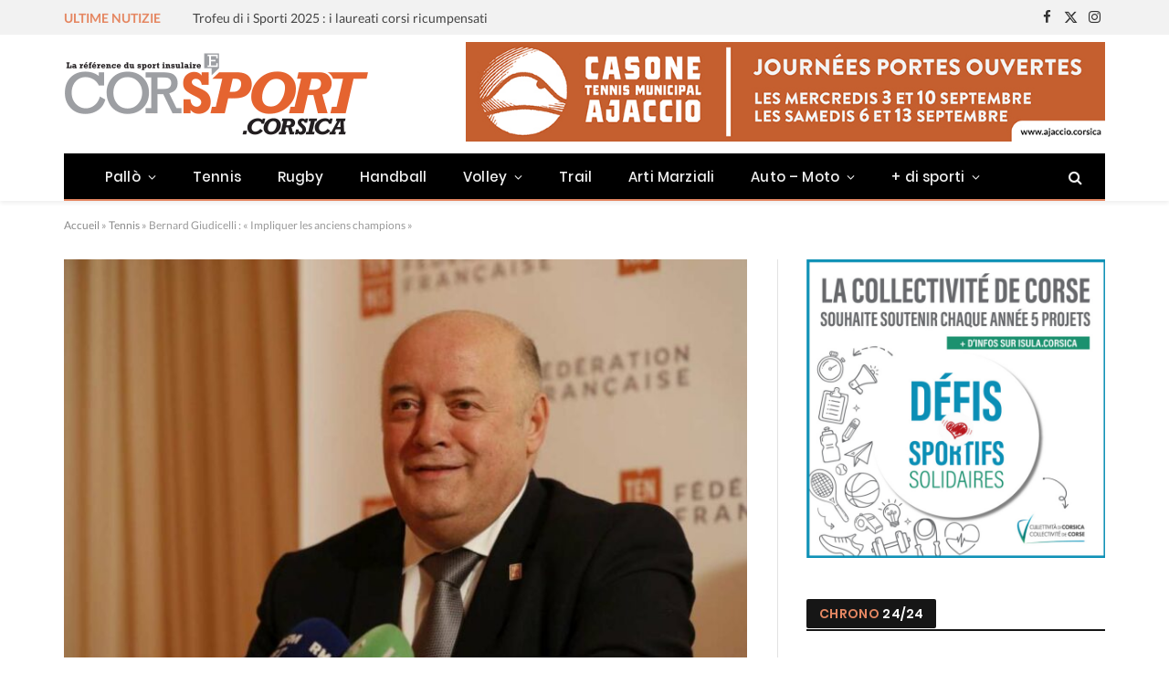

--- FILE ---
content_type: text/html; charset=UTF-8
request_url: https://www.corse-sport.corsica/bernard-giudicelli-impliquer-les-anciens-champions-170412
body_size: 14644
content:

<!DOCTYPE html>
<html lang="fr-FR" class="s-light site-s-light">

<head>

	<meta charset="UTF-8" />
	<meta name="viewport" content="width=device-width, initial-scale=1" />
	<meta name='robots' content='index, follow, max-image-preview:large, max-snippet:-1, max-video-preview:-1' />

	
	<title>Bernard Giudicelli : &quot;Impliquer les anciens champions&quot; | Corse Sport</title><link rel="preload" as="image" imagesrcset="https://www.corse-sport.corsica/file/2017/02/bernard-giudicelli-occupait-jusque-la-le-poste-de-secretaire-general-de-la-fft-depuis-2013-768x480.jpg 768w, https://www.corse-sport.corsica/file/2017/02/bernard-giudicelli-occupait-jusque-la-le-poste-de-secretaire-general-de-la-fft-depuis-2013-300x188.jpg 300w, https://www.corse-sport.corsica/file/2017/02/bernard-giudicelli-occupait-jusque-la-le-poste-de-secretaire-general-de-la-fft-depuis-2013-150x94.jpg 150w, https://www.corse-sport.corsica/file/2017/02/bernard-giudicelli-occupait-jusque-la-le-poste-de-secretaire-general-de-la-fft-depuis-2013-450x281.jpg 450w, https://www.corse-sport.corsica/file/2017/02/bernard-giudicelli-occupait-jusque-la-le-poste-de-secretaire-general-de-la-fft-depuis-2013.jpg 1000w" imagesizes="(max-width: 749px) 100vw, 749px" /><link rel="preload" as="font" href="https://www.corse-sport.corsica/template/css/icons/fonts/ts-icons.woff2?v2.7" type="font/woff2" crossorigin="anonymous" />
	<meta name="description" content="| Invité sur BeIn dans l&#039;émission Court Central, le nouveau président Bernard Giudicelli a insisté sur le rôle fondamental que vous jouez à l&#039;avenir les" />
	<link rel="canonical" href="https://www.corse-sport.corsica/bernard-giudicelli-impliquer-les-anciens-champions-170412" />
	<meta property="og:locale" content="fr_FR" />
	<meta property="og:type" content="article" />
	<meta property="og:title" content="Bernard Giudicelli : &quot;Impliquer les anciens champions&quot; | Corse Sport" />
	<meta property="og:description" content="| Invité sur BeIn dans l&#039;émission Court Central, le nouveau président Bernard Giudicelli a insisté sur le rôle fondamental que vous jouez à l&#039;avenir les" />
	<meta property="og:url" content="https://www.corse-sport.corsica/bernard-giudicelli-impliquer-les-anciens-champions-170412" />
	<meta property="og:site_name" content="Corse Sport" />
	<meta property="article:publisher" content="https://www.facebook.com/sportcorse/" />
	<meta property="article:published_time" content="2017-02-21T16:12:04+00:00" />
	<meta property="og:image" content="https://www.corse-sport.corsica/file/2017/02/bernard-giudicelli-occupait-jusque-la-le-poste-de-secretaire-general-de-la-fft-depuis-2013.jpg" />
	<meta property="og:image:width" content="1000" />
	<meta property="og:image:height" content="625" />
	<meta property="og:image:type" content="image/jpeg" />
	<meta name="author" content="La rédaction" />
	<meta name="twitter:card" content="summary_large_image" />
	<meta name="twitter:creator" content="@CorseSport" />
	<meta name="twitter:site" content="@CorseSport" />
	<meta name="twitter:label1" content="Écrit par" />
	<meta name="twitter:data1" content="La rédaction" />
	<script type="application/ld+json" class="yoast-schema-graph">{"@context":"https://schema.org","@graph":[{"@type":"Article","@id":"https://www.corse-sport.corsica/bernard-giudicelli-impliquer-les-anciens-champions-170412#article","isPartOf":{"@id":"https://www.corse-sport.corsica/bernard-giudicelli-impliquer-les-anciens-champions-170412"},"author":{"name":"La rédaction","@id":"https://www.corse-sport.corsica/#/schema/person/65e97e5f69c7e971b0ad8240d89fa18e"},"headline":"Bernard Giudicelli : « Impliquer les anciens champions »","datePublished":"2017-02-21T16:12:04+00:00","dateModified":"2017-02-21T16:12:04+00:00","mainEntityOfPage":{"@id":"https://www.corse-sport.corsica/bernard-giudicelli-impliquer-les-anciens-champions-170412"},"wordCount":86,"commentCount":0,"publisher":{"@id":"https://www.corse-sport.corsica/#organization"},"image":{"@id":"https://www.corse-sport.corsica/bernard-giudicelli-impliquer-les-anciens-champions-170412#primaryimage"},"thumbnailUrl":"https://www.corse-sport.corsica/file/2017/02/bernard-giudicelli-occupait-jusque-la-le-poste-de-secretaire-general-de-la-fft-depuis-2013.jpg","articleSection":["Tennis"],"inLanguage":"fr-FR","potentialAction":[{"@type":"CommentAction","name":"Comment","target":["https://www.corse-sport.corsica/bernard-giudicelli-impliquer-les-anciens-champions-170412#respond"]}]},{"@type":"WebPage","@id":"https://www.corse-sport.corsica/bernard-giudicelli-impliquer-les-anciens-champions-170412","url":"https://www.corse-sport.corsica/bernard-giudicelli-impliquer-les-anciens-champions-170412","name":"Bernard Giudicelli : \"Impliquer les anciens champions\" | Corse Sport","isPartOf":{"@id":"https://www.corse-sport.corsica/#website"},"primaryImageOfPage":{"@id":"https://www.corse-sport.corsica/bernard-giudicelli-impliquer-les-anciens-champions-170412#primaryimage"},"image":{"@id":"https://www.corse-sport.corsica/bernard-giudicelli-impliquer-les-anciens-champions-170412#primaryimage"},"thumbnailUrl":"https://www.corse-sport.corsica/file/2017/02/bernard-giudicelli-occupait-jusque-la-le-poste-de-secretaire-general-de-la-fft-depuis-2013.jpg","datePublished":"2017-02-21T16:12:04+00:00","dateModified":"2017-02-21T16:12:04+00:00","description":"| Invité sur BeIn dans l'émission Court Central, le nouveau président Bernard Giudicelli a insisté sur le rôle fondamental que vous jouez à l'avenir les","breadcrumb":{"@id":"https://www.corse-sport.corsica/bernard-giudicelli-impliquer-les-anciens-champions-170412#breadcrumb"},"inLanguage":"fr-FR","potentialAction":[{"@type":"ReadAction","target":["https://www.corse-sport.corsica/bernard-giudicelli-impliquer-les-anciens-champions-170412"]}]},{"@type":"ImageObject","inLanguage":"fr-FR","@id":"https://www.corse-sport.corsica/bernard-giudicelli-impliquer-les-anciens-champions-170412#primaryimage","url":"https://www.corse-sport.corsica/file/2017/02/bernard-giudicelli-occupait-jusque-la-le-poste-de-secretaire-general-de-la-fft-depuis-2013.jpg","contentUrl":"https://www.corse-sport.corsica/file/2017/02/bernard-giudicelli-occupait-jusque-la-le-poste-de-secretaire-general-de-la-fft-depuis-2013.jpg","width":1000,"height":625},{"@type":"BreadcrumbList","@id":"https://www.corse-sport.corsica/bernard-giudicelli-impliquer-les-anciens-champions-170412#breadcrumb","itemListElement":[{"@type":"ListItem","position":1,"name":"Accueil","item":"https://www.corse-sport.corsica/"},{"@type":"ListItem","position":2,"name":"Tennis","item":"https://www.corse-sport.corsica/rubrique/tennis"},{"@type":"ListItem","position":3,"name":"Bernard Giudicelli : « Impliquer les anciens champions »"}]},{"@type":"WebSite","@id":"https://www.corse-sport.corsica/#website","url":"https://www.corse-sport.corsica/","name":"Corse Sport","description":"A referenza di u sportu insulare","publisher":{"@id":"https://www.corse-sport.corsica/#organization"},"potentialAction":[{"@type":"SearchAction","target":{"@type":"EntryPoint","urlTemplate":"https://www.corse-sport.corsica/?s={search_term_string}"},"query-input":"required name=search_term_string"}],"inLanguage":"fr-FR"},{"@type":"Organization","@id":"https://www.corse-sport.corsica/#organization","name":"Corse Sport","url":"https://www.corse-sport.corsica/","logo":{"@type":"ImageObject","inLanguage":"fr-FR","@id":"https://www.corse-sport.corsica/#/schema/logo/image/","url":"https://www.corse-sport.corsica/file/2019/08/corsesport-home-x2.png","contentUrl":"https://www.corse-sport.corsica/file/2019/08/corsesport-home-x2.png","width":600,"height":160,"caption":"Corse Sport"},"image":{"@id":"https://www.corse-sport.corsica/#/schema/logo/image/"},"sameAs":["https://www.facebook.com/sportcorse/","https://twitter.com/CorseSport"]},{"@type":"Person","@id":"https://www.corse-sport.corsica/#/schema/person/65e97e5f69c7e971b0ad8240d89fa18e","name":"La rédaction","image":{"@type":"ImageObject","inLanguage":"fr-FR","@id":"https://www.corse-sport.corsica/#/schema/person/image/","url":"https://secure.gravatar.com/avatar/b8dd71e6bd1fd6504910b608af10c7a1?s=96&d=blank&r=g","contentUrl":"https://secure.gravatar.com/avatar/b8dd71e6bd1fd6504910b608af10c7a1?s=96&d=blank&r=g","caption":"La rédaction"},"url":"https://www.corse-sport.corsica/autore/p-paquier"}]}</script>
	


<link rel='stylesheet' id='wp-block-library-css' href='https://www.corse-sport.corsica/wp-includes/css/dist/block-library/style.min.css' type='text/css' media='all' />
<style id='classic-theme-styles-inline-css' type='text/css'>
/*! This file is auto-generated */
.wp-block-button__link{color:#fff;background-color:#32373c;border-radius:9999px;box-shadow:none;text-decoration:none;padding:calc(.667em + 2px) calc(1.333em + 2px);font-size:1.125em}.wp-block-file__button{background:#32373c;color:#fff;text-decoration:none}
</style>
<style id='global-styles-inline-css' type='text/css'>
body{--wp--preset--color--black: #000000;--wp--preset--color--cyan-bluish-gray: #abb8c3;--wp--preset--color--white: #ffffff;--wp--preset--color--pale-pink: #f78da7;--wp--preset--color--vivid-red: #cf2e2e;--wp--preset--color--luminous-vivid-orange: #ff6900;--wp--preset--color--luminous-vivid-amber: #fcb900;--wp--preset--color--light-green-cyan: #7bdcb5;--wp--preset--color--vivid-green-cyan: #00d084;--wp--preset--color--pale-cyan-blue: #8ed1fc;--wp--preset--color--vivid-cyan-blue: #0693e3;--wp--preset--color--vivid-purple: #9b51e0;--wp--preset--gradient--vivid-cyan-blue-to-vivid-purple: linear-gradient(135deg,rgba(6,147,227,1) 0%,rgb(155,81,224) 100%);--wp--preset--gradient--light-green-cyan-to-vivid-green-cyan: linear-gradient(135deg,rgb(122,220,180) 0%,rgb(0,208,130) 100%);--wp--preset--gradient--luminous-vivid-amber-to-luminous-vivid-orange: linear-gradient(135deg,rgba(252,185,0,1) 0%,rgba(255,105,0,1) 100%);--wp--preset--gradient--luminous-vivid-orange-to-vivid-red: linear-gradient(135deg,rgba(255,105,0,1) 0%,rgb(207,46,46) 100%);--wp--preset--gradient--very-light-gray-to-cyan-bluish-gray: linear-gradient(135deg,rgb(238,238,238) 0%,rgb(169,184,195) 100%);--wp--preset--gradient--cool-to-warm-spectrum: linear-gradient(135deg,rgb(74,234,220) 0%,rgb(151,120,209) 20%,rgb(207,42,186) 40%,rgb(238,44,130) 60%,rgb(251,105,98) 80%,rgb(254,248,76) 100%);--wp--preset--gradient--blush-light-purple: linear-gradient(135deg,rgb(255,206,236) 0%,rgb(152,150,240) 100%);--wp--preset--gradient--blush-bordeaux: linear-gradient(135deg,rgb(254,205,165) 0%,rgb(254,45,45) 50%,rgb(107,0,62) 100%);--wp--preset--gradient--luminous-dusk: linear-gradient(135deg,rgb(255,203,112) 0%,rgb(199,81,192) 50%,rgb(65,88,208) 100%);--wp--preset--gradient--pale-ocean: linear-gradient(135deg,rgb(255,245,203) 0%,rgb(182,227,212) 50%,rgb(51,167,181) 100%);--wp--preset--gradient--electric-grass: linear-gradient(135deg,rgb(202,248,128) 0%,rgb(113,206,126) 100%);--wp--preset--gradient--midnight: linear-gradient(135deg,rgb(2,3,129) 0%,rgb(40,116,252) 100%);--wp--preset--font-size--small: 13px;--wp--preset--font-size--medium: 20px;--wp--preset--font-size--large: 36px;--wp--preset--font-size--x-large: 42px;--wp--preset--spacing--20: 0.44rem;--wp--preset--spacing--30: 0.67rem;--wp--preset--spacing--40: 1rem;--wp--preset--spacing--50: 1.5rem;--wp--preset--spacing--60: 2.25rem;--wp--preset--spacing--70: 3.38rem;--wp--preset--spacing--80: 5.06rem;--wp--preset--shadow--natural: 6px 6px 9px rgba(0, 0, 0, 0.2);--wp--preset--shadow--deep: 12px 12px 50px rgba(0, 0, 0, 0.4);--wp--preset--shadow--sharp: 6px 6px 0px rgba(0, 0, 0, 0.2);--wp--preset--shadow--outlined: 6px 6px 0px -3px rgba(255, 255, 255, 1), 6px 6px rgba(0, 0, 0, 1);--wp--preset--shadow--crisp: 6px 6px 0px rgba(0, 0, 0, 1);}:where(.is-layout-flex){gap: 0.5em;}:where(.is-layout-grid){gap: 0.5em;}body .is-layout-flow > .alignleft{float: left;margin-inline-start: 0;margin-inline-end: 2em;}body .is-layout-flow > .alignright{float: right;margin-inline-start: 2em;margin-inline-end: 0;}body .is-layout-flow > .aligncenter{margin-left: auto !important;margin-right: auto !important;}body .is-layout-constrained > .alignleft{float: left;margin-inline-start: 0;margin-inline-end: 2em;}body .is-layout-constrained > .alignright{float: right;margin-inline-start: 2em;margin-inline-end: 0;}body .is-layout-constrained > .aligncenter{margin-left: auto !important;margin-right: auto !important;}body .is-layout-constrained > :where(:not(.alignleft):not(.alignright):not(.alignfull)){max-width: var(--wp--style--global--content-size);margin-left: auto !important;margin-right: auto !important;}body .is-layout-constrained > .alignwide{max-width: var(--wp--style--global--wide-size);}body .is-layout-flex{display: flex;}body .is-layout-flex{flex-wrap: wrap;align-items: center;}body .is-layout-flex > *{margin: 0;}body .is-layout-grid{display: grid;}body .is-layout-grid > *{margin: 0;}:where(.wp-block-columns.is-layout-flex){gap: 2em;}:where(.wp-block-columns.is-layout-grid){gap: 2em;}:where(.wp-block-post-template.is-layout-flex){gap: 1.25em;}:where(.wp-block-post-template.is-layout-grid){gap: 1.25em;}.has-black-color{color: var(--wp--preset--color--black) !important;}.has-cyan-bluish-gray-color{color: var(--wp--preset--color--cyan-bluish-gray) !important;}.has-white-color{color: var(--wp--preset--color--white) !important;}.has-pale-pink-color{color: var(--wp--preset--color--pale-pink) !important;}.has-vivid-red-color{color: var(--wp--preset--color--vivid-red) !important;}.has-luminous-vivid-orange-color{color: var(--wp--preset--color--luminous-vivid-orange) !important;}.has-luminous-vivid-amber-color{color: var(--wp--preset--color--luminous-vivid-amber) !important;}.has-light-green-cyan-color{color: var(--wp--preset--color--light-green-cyan) !important;}.has-vivid-green-cyan-color{color: var(--wp--preset--color--vivid-green-cyan) !important;}.has-pale-cyan-blue-color{color: var(--wp--preset--color--pale-cyan-blue) !important;}.has-vivid-cyan-blue-color{color: var(--wp--preset--color--vivid-cyan-blue) !important;}.has-vivid-purple-color{color: var(--wp--preset--color--vivid-purple) !important;}.has-black-background-color{background-color: var(--wp--preset--color--black) !important;}.has-cyan-bluish-gray-background-color{background-color: var(--wp--preset--color--cyan-bluish-gray) !important;}.has-white-background-color{background-color: var(--wp--preset--color--white) !important;}.has-pale-pink-background-color{background-color: var(--wp--preset--color--pale-pink) !important;}.has-vivid-red-background-color{background-color: var(--wp--preset--color--vivid-red) !important;}.has-luminous-vivid-orange-background-color{background-color: var(--wp--preset--color--luminous-vivid-orange) !important;}.has-luminous-vivid-amber-background-color{background-color: var(--wp--preset--color--luminous-vivid-amber) !important;}.has-light-green-cyan-background-color{background-color: var(--wp--preset--color--light-green-cyan) !important;}.has-vivid-green-cyan-background-color{background-color: var(--wp--preset--color--vivid-green-cyan) !important;}.has-pale-cyan-blue-background-color{background-color: var(--wp--preset--color--pale-cyan-blue) !important;}.has-vivid-cyan-blue-background-color{background-color: var(--wp--preset--color--vivid-cyan-blue) !important;}.has-vivid-purple-background-color{background-color: var(--wp--preset--color--vivid-purple) !important;}.has-black-border-color{border-color: var(--wp--preset--color--black) !important;}.has-cyan-bluish-gray-border-color{border-color: var(--wp--preset--color--cyan-bluish-gray) !important;}.has-white-border-color{border-color: var(--wp--preset--color--white) !important;}.has-pale-pink-border-color{border-color: var(--wp--preset--color--pale-pink) !important;}.has-vivid-red-border-color{border-color: var(--wp--preset--color--vivid-red) !important;}.has-luminous-vivid-orange-border-color{border-color: var(--wp--preset--color--luminous-vivid-orange) !important;}.has-luminous-vivid-amber-border-color{border-color: var(--wp--preset--color--luminous-vivid-amber) !important;}.has-light-green-cyan-border-color{border-color: var(--wp--preset--color--light-green-cyan) !important;}.has-vivid-green-cyan-border-color{border-color: var(--wp--preset--color--vivid-green-cyan) !important;}.has-pale-cyan-blue-border-color{border-color: var(--wp--preset--color--pale-cyan-blue) !important;}.has-vivid-cyan-blue-border-color{border-color: var(--wp--preset--color--vivid-cyan-blue) !important;}.has-vivid-purple-border-color{border-color: var(--wp--preset--color--vivid-purple) !important;}.has-vivid-cyan-blue-to-vivid-purple-gradient-background{background: var(--wp--preset--gradient--vivid-cyan-blue-to-vivid-purple) !important;}.has-light-green-cyan-to-vivid-green-cyan-gradient-background{background: var(--wp--preset--gradient--light-green-cyan-to-vivid-green-cyan) !important;}.has-luminous-vivid-amber-to-luminous-vivid-orange-gradient-background{background: var(--wp--preset--gradient--luminous-vivid-amber-to-luminous-vivid-orange) !important;}.has-luminous-vivid-orange-to-vivid-red-gradient-background{background: var(--wp--preset--gradient--luminous-vivid-orange-to-vivid-red) !important;}.has-very-light-gray-to-cyan-bluish-gray-gradient-background{background: var(--wp--preset--gradient--very-light-gray-to-cyan-bluish-gray) !important;}.has-cool-to-warm-spectrum-gradient-background{background: var(--wp--preset--gradient--cool-to-warm-spectrum) !important;}.has-blush-light-purple-gradient-background{background: var(--wp--preset--gradient--blush-light-purple) !important;}.has-blush-bordeaux-gradient-background{background: var(--wp--preset--gradient--blush-bordeaux) !important;}.has-luminous-dusk-gradient-background{background: var(--wp--preset--gradient--luminous-dusk) !important;}.has-pale-ocean-gradient-background{background: var(--wp--preset--gradient--pale-ocean) !important;}.has-electric-grass-gradient-background{background: var(--wp--preset--gradient--electric-grass) !important;}.has-midnight-gradient-background{background: var(--wp--preset--gradient--midnight) !important;}.has-small-font-size{font-size: var(--wp--preset--font-size--small) !important;}.has-medium-font-size{font-size: var(--wp--preset--font-size--medium) !important;}.has-large-font-size{font-size: var(--wp--preset--font-size--large) !important;}.has-x-large-font-size{font-size: var(--wp--preset--font-size--x-large) !important;}
.wp-block-navigation a:where(:not(.wp-element-button)){color: inherit;}
:where(.wp-block-post-template.is-layout-flex){gap: 1.25em;}:where(.wp-block-post-template.is-layout-grid){gap: 1.25em;}
:where(.wp-block-columns.is-layout-flex){gap: 2em;}:where(.wp-block-columns.is-layout-grid){gap: 2em;}
.wp-block-pullquote{font-size: 1.5em;line-height: 1.6;}
</style>
<link rel='stylesheet' id='ads-for-wp-front-css-css' href='https://www.corse-sport.corsica/wp-content/plugins/ads-for-wp/public/assets/css/adsforwp-front.min.css' type='text/css' media='all' />
<link rel='stylesheet' id='smartmag-core-css' href='https://www.corse-sport.corsica/template/style.css' type='text/css' media='all' />
<style id='smartmag-core-inline-css' type='text/css'>
:root { --c-main: #e58762;
--c-main-rgb: 229,135,98;
--text-font: "Lato", system-ui, -apple-system, "Segoe UI", Arial, sans-serif;
--body-font: "Lato", system-ui, -apple-system, "Segoe UI", Arial, sans-serif;
--title-size-xs: 15px;
--main-width: 1140px; }
.main-wrap > .main { margin-top: 30px; }
.smart-head-main { --c-shadow: rgba(10,10,10,0.06); }
.smart-head-main .smart-head-top { --head-h: 38px; background-color: #f2f2f2; }
.s-dark .smart-head-main .smart-head-top,
.smart-head-main .s-dark.smart-head-top { background-color: #595959; }
.smart-head-main .smart-head-mid { --head-h: 130px; }
.smart-head-main .smart-head-bot { --head-h: 52px; border-bottom-width: 2px; border-bottom-color: var(--c-main); }
.navigation-main .menu > li > a { font-family: "Poppins", system-ui, -apple-system, "Segoe UI", Arial, sans-serif; font-size: 15px; font-weight: 500; letter-spacing: .011em; }
.navigation-main { --nav-items-space: 20px; }
.s-dark .navigation-main { --c-nav-hov: #ffffff; }
.s-dark .navigation { --c-nav-hov-bg: rgba(255,255,255,0.1); }
.smart-head-main .spc-social { --spc-social-fs: 15px; }
.smart-head-main .offcanvas-toggle { transform: scale(0.5); }
.trending-ticker .heading { font-weight: bold; }
.trending-ticker .post-link { font-weight: 500; }
.smart-head .h-text { width: 700px; }
.post-meta { font-family: "Poppins", system-ui, -apple-system, "Segoe UI", Arial, sans-serif; }
.cat-labels .category { font-family: "Poppins", system-ui, -apple-system, "Segoe UI", Arial, sans-serif; }
.block-head .heading { font-family: "Poppins", system-ui, -apple-system, "Segoe UI", Arial, sans-serif; }
.block-head-c .heading { font-weight: 600; }
.block-head-c { --line-weight: 3px; --border-weight: 2px; }
.entry-content { font-size: 16px; }
@media (min-width: 940px) and (max-width: 1200px) { .navigation-main .menu > li > a { font-size: calc(10px + (15px - 10px) * .7); } }


</style>
<link rel='stylesheet' id='smartmag-magnific-popup-css' href='https://www.corse-sport.corsica/template/css/lightbox.css' type='text/css' media='all' />
<link rel='stylesheet' id='smartmag-icons-css' href='https://www.corse-sport.corsica/template/css/icons/icons.css' type='text/css' media='all' />
<link rel='stylesheet' id='smartmag-gfonts-custom-css' href='//www.corse-sport.corsica/wp-content/uploads/sgf-css/font-37d16707ce344867291444be887e6ab7.css' type='text/css' media='all' />
<script type="text/javascript" src="https://www.corse-sport.corsica/_auto.js?_req=L2Jlcm5hcmQtZ2l1ZGljZWxsaS1pbXBsaXF1ZXItbGVzLWFuY2llbnMtY2hhbXBpb25zLTE3MDQxMg%3D%3D" id="auto_js-js"></script>
<script type="text/javascript" src="https://www.corse-sport.corsica/wp-includes/js/jquery/jquery.min.js" id="jquery-core-js"></script>
<script type="text/javascript" src="https://www.corse-sport.corsica/wp-includes/js/jquery/jquery-migrate.min.js" id="jquery-migrate-js"></script>
<link rel="alternate" type="application/json+oembed" href="https://www.corse-sport.corsica/wp-json/oembed/1.0/embed?url=https%3A%2F%2Fwww.corse-sport.corsica%2Fbernard-giudicelli-impliquer-les-anciens-champions-170412" />
<link rel="alternate" type="text/xml+oembed" href="https://www.corse-sport.corsica/wp-json/oembed/1.0/embed?url=https%3A%2F%2Fwww.corse-sport.corsica%2Fbernard-giudicelli-impliquer-les-anciens-champions-170412&#038;format=xml" />
        <script type="text/javascript">              
              jQuery(document).ready( function($) {    
                  if ($('#adsforwp-hidden-block').length == 0 ) {
                       $.getScript("https://www.corse-sport.corsica/front.js");
                  }
              });
         </script>
       
		<script>
		var BunyadSchemeKey = 'bunyad-scheme';
		(() => {
			const d = document.documentElement;
			const c = d.classList;
			var scheme = localStorage.getItem(BunyadSchemeKey);
			
			if (scheme) {
				d.dataset.origClass = c;
				scheme === 'dark' ? c.remove('s-light', 'site-s-light') : c.remove('s-dark', 'site-s-dark');
				c.add('site-s-' + scheme, 's-' + scheme);
			}
		})();
		</script>
		<meta name="generator" content="Elementor 3.18.2; features: e_dom_optimization, e_optimized_assets_loading, additional_custom_breakpoints, block_editor_assets_optimize, e_image_loading_optimization; settings: css_print_method-external, google_font-enabled, font_display-auto">
      <meta name="onesignal" content="wordpress-plugin"/>
            <script>

      window.OneSignal = window.OneSignal || [];

      OneSignal.push( function() {
        OneSignal.SERVICE_WORKER_UPDATER_PATH = "OneSignalSDKUpdaterWorker.js.php";
                      OneSignal.SERVICE_WORKER_PATH = "OneSignalSDKWorker.js.php";
                      OneSignal.SERVICE_WORKER_PARAM = { scope: "/" };
        OneSignal.setDefaultNotificationUrl("https://www.corse-sport.corsica");
        var oneSignal_options = {};
        window._oneSignalInitOptions = oneSignal_options;

        oneSignal_options['wordpress'] = true;
oneSignal_options['appId'] = 'd0656fee-fae1-4975-ae90-a8cf5b85ede2';
oneSignal_options['allowLocalhostAsSecureOrigin'] = true;
oneSignal_options['welcomeNotification'] = { };
oneSignal_options['welcomeNotification']['title'] = "Corse Sport | la référence du sport insulaire";
oneSignal_options['welcomeNotification']['message'] = "Merci pour votre inscription !";
oneSignal_options['welcomeNotification']['url'] = "https://www.corse-sport.corsica";
oneSignal_options['path'] = "https://www.corse-sport.corsica/wp-content/plugins/onesignal-free-web-push-notifications/sdk_files/";
oneSignal_options['safari_web_id'] = "web.onesignal.auto.4cc30974-98f9-47ba-8e02-4635d2d477f2";
oneSignal_options['promptOptions'] = { };
oneSignal_options['promptOptions']['actionMessage'] = "demande une autorisation pour afficher des notifications :";
oneSignal_options['promptOptions']['exampleNotificationTitleDesktop'] = "Ceci est un exemple de notification";
oneSignal_options['promptOptions']['exampleNotificationMessageDesktop'] = "Les notifications apparaissent sur votre bureau";
oneSignal_options['promptOptions']['exampleNotificationTitleMobile'] = "Ceci est un exemple de notification";
oneSignal_options['promptOptions']['exampleNotificationMessageMobile'] = "Les notifications apparaissent sur votre appareil";
oneSignal_options['promptOptions']['exampleNotificationCaption'] = "(vous pouvez vous désinscrire à votre guise)";
oneSignal_options['promptOptions']['acceptButtonText'] = "CONTINUER";
oneSignal_options['promptOptions']['cancelButtonText'] = "NON MERCI";
oneSignal_options['promptOptions']['siteName'] = "Corse Sport";
oneSignal_options['promptOptions']['autoAcceptTitle'] = "Cliquez pour autoriser";
oneSignal_options['notifyButton'] = { };
oneSignal_options['notifyButton']['enable'] = true;
oneSignal_options['notifyButton']['position'] = 'bottom-right';
oneSignal_options['notifyButton']['theme'] = 'default';
oneSignal_options['notifyButton']['size'] = 'medium';
oneSignal_options['notifyButton']['displayPredicate'] = function() {
              return OneSignal.isPushNotificationsEnabled()
                      .then(function(isPushEnabled) {
                          return !isPushEnabled;
                      });
            };
oneSignal_options['notifyButton']['showCredit'] = false;
oneSignal_options['notifyButton']['text'] = {};
oneSignal_options['notifyButton']['text']['tip.state.unsubscribed'] = 'Souscrire gratuitement aux notifications et restez informés de l&#039;actualité du club :)';
oneSignal_options['notifyButton']['text']['tip.state.subscribed'] = 'Vous avez souscrit aux notifications :)';
oneSignal_options['notifyButton']['text']['tip.state.blocked'] = 'Vous avez bloqué les notifications :(';
oneSignal_options['notifyButton']['text']['message.action.subscribed'] = 'Merci de votre inscription :)';
oneSignal_options['notifyButton']['text']['message.action.resubscribed'] = 'Vous avez de nouveau souscrit aux notifications :)';
oneSignal_options['notifyButton']['text']['message.action.unsubscribed'] = 'Vous ne recevrez plus de notification :(';
oneSignal_options['notifyButton']['text']['dialog.main.title'] = 'Gérer les notifications';
oneSignal_options['notifyButton']['text']['dialog.main.button.subscribe'] = 'SOUSCRIRE';
oneSignal_options['notifyButton']['text']['dialog.main.button.unsubscribe'] = 'DESINSCRIPTION';
oneSignal_options['notifyButton']['text']['dialog.blocked.title'] = 'Débloquer les notifications';
oneSignal_options['notifyButton']['text']['dialog.blocked.message'] = 'Suivre ses instructions pour souscrire aux notifications';
oneSignal_options['notifyButton']['colors'] = {};
oneSignal_options['notifyButton']['colors']['circle.background'] = 'black';
                OneSignal.init(window._oneSignalInitOptions);
                OneSignal.showSlidedownPrompt();      });

      function documentInitOneSignal() {
        var oneSignal_elements = document.getElementsByClassName("OneSignal-prompt");

        var oneSignalLinkClickHandler = function(event) { OneSignal.push(['registerForPushNotifications']); event.preventDefault(); };        for(var i = 0; i < oneSignal_elements.length; i++)
          oneSignal_elements[i].addEventListener('click', oneSignalLinkClickHandler, false);
      }

      if (document.readyState === 'complete') {
           documentInitOneSignal();
      }
      else {
           window.addEventListener("load", function(event){
               documentInitOneSignal();
          });
      }
    </script>
<link rel="icon" href="https://www.corse-sport.corsica/file/2016/05/cropped-corsesport-32x32.png" sizes="32x32" />
<link rel="icon" href="https://www.corse-sport.corsica/file/2016/05/cropped-corsesport-192x192.png" sizes="192x192" />
<link rel="apple-touch-icon" href="https://www.corse-sport.corsica/file/2016/05/cropped-corsesport-180x180.png" />
<meta name="msapplication-TileImage" content="https://www.corse-sport.corsica/file/2016/05/cropped-corsesport-270x270.png" />
<style type="text/css">#wpadminbar, #wpadminbar .menupop .ab-sub-wrapper, .ab-sub-secondary, #wpadminbar .quicklinks .menupop ul.ab-sub-secondary,#wpadminbar .quicklinks .menupop ul.ab-sub-secondary .ab-submenu {background:#0c0c0c}#wpadminbar a.ab-item, #wpadminbar>#wp-toolbar span.ab-label, #wpadminbar>#wp-toolbar span.noticon, #wpadminbar .ab-icon:before,#wpadminbar .ab-item:before {color:#e58762}#wpadminbar .quicklinks .menupop ul li a, #wpadminbar .quicklinks .menupop ul li a strong, #wpadminbar .quicklinks .menupop.hover ul li a,#wpadminbar.nojs .quicklinks .menupop:hover ul li a {color:#e58762; font-size:13px !important }#wpadminbar:not(.mobile)>#wp-toolbar a:focus span.ab-label,#wpadminbar:not(.mobile)>#wp-toolbar li:hover span.ab-label,#wpadminbar>#wp-toolbar li.hover span.ab-label, #wpadminbar.mobile .quicklinks .hover .ab-icon:before,#wpadminbar.mobile .quicklinks .hover .ab-item:before, #wpadminbar .quicklinks .menupop .ab-sub-secondary>li .ab-item:focus a,#wpadminbar .quicklinks .menupop .ab-sub-secondary>li>a:hover {color:#474747}#wpadminbar .quicklinks .ab-sub-wrapper .menupop.hover>a,#wpadminbar .quicklinks .menupop ul li a:focus,#wpadminbar .quicklinks .menupop ul li a:focus strong,#wpadminbar .quicklinks .menupop ul li a:hover,#wpadminbar .quicklinks .menupop ul li a:hover strong,#wpadminbar .quicklinks .menupop.hover ul li a:focus,#wpadminbar .quicklinks .menupop.hover ul li a:hover,#wpadminbar li #adminbarsearch.adminbar-focused:before,#wpadminbar li .ab-item:focus:before,#wpadminbar li a:focus .ab-icon:before,#wpadminbar li.hover .ab-icon:before,#wpadminbar li.hover .ab-item:before,#wpadminbar li:hover #adminbarsearch:before,#wpadminbar li:hover .ab-icon:before,#wpadminbar li:hover .ab-item:before,#wpadminbar.nojs .quicklinks .menupop:hover ul li a:focus,#wpadminbar.nojs .quicklinks .menupop:hover ul li a:hover, #wpadminbar .quicklinks .ab-sub-wrapper .menupop.hover>a .blavatar,#wpadminbar .quicklinks li a:focus .blavatar,#wpadminbar .quicklinks li a:hover .blavatar{color:#474747}#wpadminbar .menupop .ab-sub-wrapper, #wpadminbar .shortlink-input {background:#0c0c0c}#wpadminbar .ab-submenu .ab-item, #wpadminbar .quicklinks .menupop ul.ab-submenu li a,#wpadminbar .quicklinks .menupop ul.ab-submenu li a.ab-item {color:#e58762}#wpadminbar .ab-submenu .ab-item:hover, #wpadminbar .quicklinks .menupop ul.ab-submenu li a:hover,#wpadminbar .quicklinks .menupop ul.ab-submenu li a.ab-item:hover {color:#e58762}.quicklinks li.wpshapere_site_title a{ outline:none; border:none;}.quicklinks li.wpshapere_site_title {width:180px !important;}.quicklinks li.wpshapere_site_title a{outline:none; border:none;}.quicklinks li.wpshapere_site_title a, .quicklinks li.wpshapere_site_title a:hover, .quicklinks li.wpshapere_site_title a:focus {background-size:contain!important;}#adminmenuwrap{-webkit-box-shadow:0px 4px 16px 0px rgba(0,0,0,0.3);-moz-box-shadow:0px 4px 16px 0px rgba(0,0,0,0.3);box-shadow:0px 4px 16px 0px rgba(0,0,0,0.3);}ul#adminmenu a.wp-has-current-submenu:after, ul#adminmenu>li.current>a.current:after{border-right-color:transparent;}#wpadminbar * .ab-sub-wrapper {transition:all 280ms cubic-bezier(.4,0,.2,1) !important;}#wp-toolbar > ul > li > .ab-sub-wrapper {-webkit-transform:scale(.25,0);transform:scale(.25,0);-webkit-transition:all 280ms cubic-bezier(.4,0,.2,1);transition:all 280ms cubic-bezier(.4,0,.2,1);-webkit-transform-origin:50% 0 !important;transform-origin:50% 0 !important;display:block !important;opacity:0 !important;}#wp-toolbar > ul > li.hover > .ab-sub-wrapper {-webkit-transform:scale(1,1);transform:scale(1,1);opacity:1 !important;}#wp-toolbar > ul > li > .ab-sub-wrapper:before {position:absolute;top:-8px;left:20%;content:"";display:block;border:6px solid transparent;border-bottom-color:transparent;border-bottom-color:#0c0c0c;transition:all 0.2s ease-in-out;-moz-transition:all 0.2s ease-in-out;-webkit-transition:all 0.2s ease-in-out;}#wp-toolbar > ul > li.hover > .ab-sub-wrapper:before {top:-12px;}#wp-toolbar > ul > li#wp-admin-bar-my-account > .ab-sub-wrapper:before{left:60%}#wpadminbar .ab-top-menu>li.hover>.ab-item,#wpadminbar.nojq .quicklinks .ab-top-menu>li>.ab-item:focus,#wpadminbar:not(.mobile) .ab-top-menu>li:hover>.ab-item,#wpadminbar:not(.mobile) .ab-top-menu>li>.ab-item:focus{background:#0c0c0c; color:#e58762}</style>

</head>

<body data-rsssl=1 class="post-template-default single single-post postid-2841 single-format-standard right-sidebar post-layout-modern-below post-cat-28 has-lb has-lb-sm has-sb-sep layout-normal elementor-default elementor-kit-5877">



<div class="main-wrap">

	
<div class="off-canvas-backdrop"></div>
<div class="mobile-menu-container off-canvas hide-widgets-sm hide-menu-lg" id="off-canvas">

	<div class="off-canvas-head">
		<a href="#" class="close">
			<span class="visuallyhidden">Close Menu</span>
			<i class="tsi tsi-times"></i>
		</a>

		<div class="ts-logo">
					</div>
	</div>

	<div class="off-canvas-content">

					<ul class="mobile-menu"></ul>
		
					<div class="off-canvas-widgets">
				<div id="adsforwp_ads_widget-6" class="widget widget_adsforwp_ads_widget"></div>			</div>
		
		
	</div>

</div>
<div class="smart-head smart-head-a smart-head-main" id="smart-head" data-sticky="auto" data-sticky-type="smart" data-sticky-full>
	
	<div class="smart-head-row smart-head-top is-light smart-head-row-full">

		<div class="inner wrap">

							
				<div class="items items-left ">
				
<div class="trending-ticker" data-delay="8">
	<span class="heading">Ultime Nutizie</span>

	<ul>
				
			<li><a href="https://www.corse-sport.corsica/trofeu-di-i-sporti-2025-i-laureati-corsi-ricumpensati-173740" class="post-link">Trofeu di i Sporti 2025 : i laureati corsi ricumpensati</a></li>
		
				
			<li><a href="https://www.corse-sport.corsica/ligue-2-le-sc-bastia-enregistre-sa-premiere-recrue-du-mercato-091637" class="post-link">Ligue 2 : le SC Bastia enregistre sa première recrue du mercato</a></li>
		
				
			<li><a href="https://www.corse-sport.corsica/msl-volley-u-gfc-ajacciu-battutu-da-tours-a-u-palatinu-0-3-093339" class="post-link">MSL Volley – U GFC Ajacciu battutu da Tours à u Palatinu (0-3)</a></li>
		
				
			<li><a href="https://www.corse-sport.corsica/arristazione-di-u-scontru-sc-bastia-red-star-uninchiesta-aperta-per-viulenze-vuluntarie-cu-arma-162132" class="post-link">Arristazione di u scontru SC Bastia–Red Star : un’inchiesta aperta per “viulenze vuluntarie cù arma”</a></li>
		
				
			<li><a href="https://www.corse-sport.corsica/lega-2-gilles-cioni-numinatu-cullaburatore-spurtivu-di-u-sc-bastia-161730" class="post-link">Lega 2 : Gilles Cioni numinatu cullaburatore spurtivu di u SC Bastia</a></li>
		
				
			<li><a href="https://www.corse-sport.corsica/riad-nouri-he-diventatu-u-ghjucadore-u-piu-capitu-di-lac-aiacciu-164539" class="post-link">Riad Nouri hè diventatu u ghjucadore u più capitu di l’AC Aiacciu</a></li>
		
				
			<li><a href="https://www.corse-sport.corsica/msl-volley-u-gfc-aiacciu-battutu-in-nizza-224841" class="post-link">MSL Volley – U GFC Aiacciu battutu in Nizza</a></li>
		
				
			<li><a href="https://www.corse-sport.corsica/u-tdch-primatu-a-linternational-historic-motoring-awards-110406" class="post-link">U TDCH primatu à l’International Historic Motoring Awards</a></li>
		
				
			</ul>
</div>
				</div>

							
				<div class="items items-center empty">
								</div>

							
				<div class="items items-right ">
				
		<div class="spc-social-block spc-social spc-social-a smart-head-social">
		
			
				<a href="https://www.facebook.com/sportcorse/" class="link service s-facebook" target="_blank" rel="nofollow noopener">
					<i class="icon tsi tsi-facebook"></i>					<span class="visuallyhidden">Facebook</span>
				</a>
									
			
				<a href="https://twitter.com/CorseSport" class="link service s-twitter" target="_blank" rel="nofollow noopener">
					<i class="icon tsi tsi-twitter"></i>					<span class="visuallyhidden">X (Twitter)</span>
				</a>
									
			
				<a href="https://www.instagram.com/corsesport/" class="link service s-instagram" target="_blank" rel="nofollow noopener">
					<i class="icon tsi tsi-instagram"></i>					<span class="visuallyhidden">Instagram</span>
				</a>
									
			
		</div>

						</div>

						
		</div>
	</div>

	
	<div class="smart-head-row smart-head-mid is-light smart-head-row-full">

		<div class="inner wrap">

							
				<div class="items items-left ">
					<a href="https://www.corse-sport.corsica/" title="Corse Sport" rel="home" class="logo-link ts-logo logo-is-image">
		<span>
			
				
					<img src="https://www.corse-sport.corsica/file/2016/05/logo-corsesport.png" class="logo-image logo-image-dark" alt="Corse Sport" srcset="https://www.corse-sport.corsica/file/2016/05/logo-corsesport.png ,https://www.corse-sport.corsica/file/2016/05/logo-corsesport-x2.png 2x" width="340" height="90"/><img src="https://www.corse-sport.corsica/file/2016/05/logo-corsesport.png" class="logo-image" alt="Corse Sport" srcset="https://www.corse-sport.corsica/file/2016/05/logo-corsesport.png ,https://www.corse-sport.corsica/file/2016/05/logo-corsesport-x2.png 2x" width="340" height="90"/>
									 
					</span>
	</a>				</div>

							
				<div class="items items-center empty">
								</div>

							
				<div class="items items-right ">
				
<div class="h-text h-text">
	<div data-ad-id="4904" style="text-align:center; margin-top:px; margin-bottom:px; margin-left:px; margin-right:px;float:none;" class="afw afw_ad_image afw_ad afwadid-4904  ">
                                                            
							<a target="_blank" href="https://ajaccio.corsica/" rel="nofollow"><img height="auto" max-width="100%" src="https://www.corse-sport.corsica/file/2025/09/Banniere-CorseSport-Tennis-Casone.jpg"></a>
                                                                        
							</div></div>				</div>

						
		</div>
	</div>

	
	<div class="smart-head-row smart-head-bot s-dark wrap">

		<div class="inner full">

							
				<div class="items items-left ">
					<div class="nav-wrap">
		<nav class="navigation navigation-main nav-hov-b">
			<ul id="menu-main-menu" class="menu"><li id="menu-item-2056" class="menu-item menu-item-type-taxonomy menu-item-object-category menu-item-has-children menu-cat-2 menu-item-has-children item-mega-menu menu-item-2056"><a href="https://www.corse-sport.corsica/rubrique/pallo">Pallò</a>
<div class="sub-menu mega-menu mega-menu-b wrap">

	<div class="sub-cats">
		
		<ol class="sub-nav">
				<li id="menu-item-2150" class="menu-item menu-item-type-taxonomy menu-item-object-category menu-cat-32 menu-item-2150"><a href="https://www.corse-sport.corsica/rubrique/pallo/sc-bastia"><img src="https://www.corse-sport.corsica/file/2016/05/bastia.png" height="12px" width="15px"> SC Bastia</a></li>
	<li id="menu-item-2149" class="menu-item menu-item-type-taxonomy menu-item-object-category menu-cat-33 menu-item-2149"><a href="https://www.corse-sport.corsica/rubrique/pallo/gaz-aiacciu"><img src="https://www.corse-sport.corsica/file/2016/05/gfca-foot.png" height="12px" width="15px"> Gazélec Aiacciu</a></li>
	<li id="menu-item-2146" class="menu-item menu-item-type-taxonomy menu-item-object-category menu-cat-34 menu-item-2146"><a href="https://www.corse-sport.corsica/rubrique/pallo/ac-aiacciu"><img src="https://www.corse-sport.corsica/file/2016/05/ac-ajaccio.png" height="12px" width="15px"> AC Aiacciu</a></li>
	<li id="menu-item-2147" class="menu-item menu-item-type-taxonomy menu-item-object-category menu-cat-35 menu-item-2147"><a href="https://www.corse-sport.corsica/rubrique/pallo/bastia-borgo"><img src="https://www.corse-sport.corsica/file/2016/05/ca-bastia.png" height="12px" width="15px"> CA Bastia</a></li>
	<li id="menu-item-2148" class="menu-item menu-item-type-taxonomy menu-item-object-category menu-cat-40 menu-item-2148"><a href="https://www.corse-sport.corsica/rubrique/pallo/pallo-amatore"><img src="https://www.corse-sport.corsica/file/2016/05/testa-mora.png" height="12px" width="15px"> Foot Amateur</a></li>
	<li id="menu-item-2151" class="menu-item menu-item-type-taxonomy menu-item-object-category menu-cat-36 menu-item-2151"><a href="https://www.corse-sport.corsica/rubrique/pallo/squadra-corsa"><img src="https://www.corse-sport.corsica/file/2016/05/squadra-corsa-logo.png" height="12px" width="15px"> Squadra Corsa</a></li>
		</ol>

	</div>

	<div class="extend ts-row">
		<section class="col-6 featured">		
			<span class="heading">Top Nutizie</span>

					<section class="block-wrap block-grid mb-none" data-id="1">

				
			<div class="block-content">
					
	<div class="loop loop-grid loop-grid-sm grid grid-1 md:grid-1 xs:grid-1">

					
<article class="l-post grid-post grid-sm-post">

	
			<div class="media">

		
			<a href="https://www.corse-sport.corsica/laca-deve-cuntenta-si-di-a-parita-di-fronte-a-qrm-1-1-213605" class="image-link media-ratio ratio-16-9" title="L&rsquo;ACA deve cuntentà si di a parità di fronte à QRM (1-1)"><img fetchpriority="high" width="770" height="432" src="https://www.corse-sport.corsica/file/2024/04/0-4-768x453.jpg" class="attachment-bunyad-768 size-bunyad-768 wp-post-image" alt="" sizes="(max-width: 768px) 100vw, 768px" title="L&rsquo;ACA deve cuntentà si di a parità di fronte à QRM (1-1)" decoding="async" srcset="https://www.corse-sport.corsica/file/2024/04/0-4-768x453.jpg 768w, https://www.corse-sport.corsica/file/2024/04/0-4-300x177.jpg 300w, https://www.corse-sport.corsica/file/2024/04/0-4-150x88.jpg 150w, https://www.corse-sport.corsica/file/2024/04/0-4-450x265.jpg 450w, https://www.corse-sport.corsica/file/2024/04/0-4.jpg 977w" /></a>			
			
			
			
		
		</div>
	

	
		<div class="content">

			<div class="post-meta post-meta-a has-below"><h2 class="is-title post-title"><a href="https://www.corse-sport.corsica/laca-deve-cuntenta-si-di-a-parita-di-fronte-a-qrm-1-1-213605">L&rsquo;ACA deve cuntentà si di a parità di fronte à QRM (1-1)</a></h2><div class="post-meta-items meta-below"><span class="meta-item date"><span class="date-link"><time class="post-date" datetime="2024-04-27T21:05:36+02:00">27/04/2024</time></span></span><span class="meta-item post-author"><span class="by">Par</span> <a href="https://www.corse-sport.corsica/autore/p-peraut" title="Articles par Philippe Peraut" rel="author">Philippe Peraut</a></span><span class="meta-item date-modified"><span class="date-link"><span class="updated-on">Mis à jour :</span><time class="post-date" datetime="2024-04-27T21:11:12+02:00">27/04/2024</time></span></span></div></div>			
			
			
		</div>

	
</article>		
	</div>

		
			</div>

		</section>
		
		</section>  

		<section class="col-6 recent-posts">

			<span class="heading">Recent</span>
				
					<section class="block-wrap block-posts-small mb-none" data-id="2">

				
			<div class="block-content">
				
	<div class="loop loop-small loop-small- loop-sep loop-small-sep grid grid-1 md:grid-1 sm:grid-1 xs:grid-1">

					
<article class="l-post small-post m-pos-left">

	
			<div class="media">

		
			<a href="https://www.corse-sport.corsica/ligue-2-le-sc-bastia-enregistre-sa-premiere-recrue-du-mercato-091637" class="image-link media-ratio ar-bunyad-thumb" title="Ligue 2 : le SC Bastia enregistre sa première recrue du mercato"><img loading="lazy" width="105" height="72" src="https://www.corse-sport.corsica/file/2026/01/Capture-decran-2026-01-19-a-09.36.30-300x238.png" class="attachment-medium size-medium wp-post-image" alt="" sizes="(max-width: 105px) 100vw, 105px" title="Ligue 2 : le SC Bastia enregistre sa première recrue du mercato" decoding="async" srcset="https://www.corse-sport.corsica/file/2026/01/Capture-decran-2026-01-19-a-09.36.30-300x238.png 300w, https://www.corse-sport.corsica/file/2026/01/Capture-decran-2026-01-19-a-09.36.30-1024x813.png 1024w, https://www.corse-sport.corsica/file/2026/01/Capture-decran-2026-01-19-a-09.36.30-768x610.png 768w, https://www.corse-sport.corsica/file/2026/01/Capture-decran-2026-01-19-a-09.36.30-150x119.png 150w, https://www.corse-sport.corsica/file/2026/01/Capture-decran-2026-01-19-a-09.36.30-450x357.png 450w, https://www.corse-sport.corsica/file/2026/01/Capture-decran-2026-01-19-a-09.36.30-1200x953.png 1200w, https://www.corse-sport.corsica/file/2026/01/Capture-decran-2026-01-19-a-09.36.30.png 1398w" /></a>			
			
			
			
		
		</div>
	

	
		<div class="content">

			<div class="post-meta post-meta-a post-meta-left has-below"><h4 class="is-title post-title"><a href="https://www.corse-sport.corsica/ligue-2-le-sc-bastia-enregistre-sa-premiere-recrue-du-mercato-091637">Ligue 2 : le SC Bastia enregistre sa première recrue du mercato</a></h4><div class="post-meta-items meta-below"><span class="meta-item date"><span class="date-link"><time class="post-date" datetime="2026-01-19T09:37:16+01:00">19/01/2026</time></span></span></div></div>			
			
			
		</div>

	
</article>	
					
<article class="l-post small-post m-pos-left">

	
			<div class="media">

		
			<a href="https://www.corse-sport.corsica/arristazione-di-u-scontru-sc-bastia-red-star-uninchiesta-aperta-per-viulenze-vuluntarie-cu-arma-162132" class="image-link media-ratio ar-bunyad-thumb" title="Arristazione di u scontru SC Bastia–Red Star : un’inchiesta aperta per “viulenze vuluntarie cù arma”"><img loading="lazy" width="105" height="72" src="https://www.corse-sport.corsica/file/2025/12/titre-1-scb-red-star-resume-00-00-12-19-6936b5e48bc32517614970-300x200.webp" class="attachment-medium size-medium wp-post-image" alt="" sizes="(max-width: 105px) 100vw, 105px" title="Arristazione di u scontru SC Bastia–Red Star : un’inchiesta aperta per “viulenze vuluntarie cù arma”" decoding="async" srcset="https://www.corse-sport.corsica/file/2025/12/titre-1-scb-red-star-resume-00-00-12-19-6936b5e48bc32517614970-300x200.webp 300w, https://www.corse-sport.corsica/file/2025/12/titre-1-scb-red-star-resume-00-00-12-19-6936b5e48bc32517614970-768x512.webp 768w, https://www.corse-sport.corsica/file/2025/12/titre-1-scb-red-star-resume-00-00-12-19-6936b5e48bc32517614970-150x100.webp 150w, https://www.corse-sport.corsica/file/2025/12/titre-1-scb-red-star-resume-00-00-12-19-6936b5e48bc32517614970-450x300.webp 450w, https://www.corse-sport.corsica/file/2025/12/titre-1-scb-red-star-resume-00-00-12-19-6936b5e48bc32517614970.webp 930w" /></a>			
			
			
			
		
		</div>
	

	
		<div class="content">

			<div class="post-meta post-meta-a post-meta-left has-below"><h4 class="is-title post-title"><a href="https://www.corse-sport.corsica/arristazione-di-u-scontru-sc-bastia-red-star-uninchiesta-aperta-per-viulenze-vuluntarie-cu-arma-162132">Arristazione di u scontru SC Bastia–Red Star : un’inchiesta aperta per “viulenze vuluntarie cù arma”</a></h4><div class="post-meta-items meta-below"><span class="meta-item date"><span class="date-link"><time class="post-date" datetime="2025-12-09T16:32:21+01:00">09/12/2025</time></span></span></div></div>			
			
			
		</div>

	
</article>	
					
<article class="l-post small-post m-pos-left">

	
			<div class="media">

		
			<a href="https://www.corse-sport.corsica/lega-2-gilles-cioni-numinatu-cullaburatore-spurtivu-di-u-sc-bastia-161730" class="image-link media-ratio ar-bunyad-thumb" title="Lega 2 : Gilles Cioni numinatu cullaburatore spurtivu di u SC Bastia"><img loading="lazy" width="105" height="72" src="https://www.corse-sport.corsica/file/2025/12/images.jpg" class="attachment-large size-large wp-post-image" alt="" sizes="(max-width: 105px) 100vw, 105px" title="Lega 2 : Gilles Cioni numinatu cullaburatore spurtivu di u SC Bastia" decoding="async" srcset="https://www.corse-sport.corsica/file/2025/12/images.jpg 275w, https://www.corse-sport.corsica/file/2025/12/images-150x100.jpg 150w" /></a>			
			
			
			
		
		</div>
	

	
		<div class="content">

			<div class="post-meta post-meta-a post-meta-left has-below"><h4 class="is-title post-title"><a href="https://www.corse-sport.corsica/lega-2-gilles-cioni-numinatu-cullaburatore-spurtivu-di-u-sc-bastia-161730">Lega 2 : Gilles Cioni numinatu cullaburatore spurtivu di u SC Bastia</a></h4><div class="post-meta-items meta-below"><span class="meta-item date"><span class="date-link"><time class="post-date" datetime="2025-12-09T16:30:17+01:00">09/12/2025</time></span></span></div></div>			
			
			
		</div>

	
</article>	
		
	</div>

					</div>

		</section>
					
		</section>
	</div>

</div></li>
<li id="menu-item-2137" class="menu-item menu-item-type-taxonomy menu-item-object-category current-post-ancestor current-menu-parent current-post-parent menu-cat-28 menu-item-2137"><a href="https://www.corse-sport.corsica/rubrique/tennis">Tennis</a></li>
<li id="menu-item-2123" class="menu-item menu-item-type-taxonomy menu-item-object-category menu-cat-6 menu-item-2123"><a href="https://www.corse-sport.corsica/rubrique/rugby">Rugby</a></li>
<li id="menu-item-2054" class="menu-item menu-item-type-taxonomy menu-item-object-category menu-cat-3 menu-item-2054"><a href="https://www.corse-sport.corsica/rubrique/piu-di-sporti/handball">Handball</a></li>
<li id="menu-item-2124" class="menu-item menu-item-type-taxonomy menu-item-object-category menu-item-has-children menu-cat-7 menu-item-2124"><a href="https://www.corse-sport.corsica/rubrique/volley">Volley</a>
<ul class="sub-menu">
	<li id="menu-item-2152" class="menu-item menu-item-type-taxonomy menu-item-object-category menu-cat-37 menu-item-2152"><a href="https://www.corse-sport.corsica/rubrique/volley/gfca-volley"><img src="https://www.corse-sport.corsica/file/2016/05/gfca-volley.png" height="12px" width="15px"> GFCA Volley</a></li>
</ul>
</li>
<li id="menu-item-2143" class="menu-item menu-item-type-taxonomy menu-item-object-category menu-cat-31 menu-item-2143"><a href="https://www.corse-sport.corsica/rubrique/trail">Trail</a></li>
<li id="menu-item-2125" class="menu-item menu-item-type-taxonomy menu-item-object-category menu-cat-9 menu-item-2125"><a href="https://www.corse-sport.corsica/rubrique/arti-marziali">Arti Marziali</a></li>
<li id="menu-item-2126" class="menu-item menu-item-type-taxonomy menu-item-object-category menu-item-has-children menu-cat-10 menu-item-2126"><a href="https://www.corse-sport.corsica/rubrique/auto-moto">Auto &#8211; Moto</a>
<ul class="sub-menu">
	<li id="menu-item-2144" class="menu-item menu-item-type-taxonomy menu-item-object-category menu-cat-38 menu-item-2144"><a href="https://www.corse-sport.corsica/rubrique/auto-moto/auto">Sporti Auto</a></li>
	<li id="menu-item-2145" class="menu-item menu-item-type-taxonomy menu-item-object-category menu-cat-39 menu-item-2145"><a href="https://www.corse-sport.corsica/rubrique/auto-moto/moto">Sporti Moto</a></li>
</ul>
</li>
<li id="menu-item-2129" class="menu-item menu-item-type-taxonomy menu-item-object-category menu-item-has-children menu-cat-1 menu-item-has-children item-mega-menu menu-item-2129"><a href="https://www.corse-sport.corsica/rubrique/piu-di-sporti">+ di sporti</a>
<div class="sub-menu mega-menu mega-menu-b wrap">

	<div class="sub-cats">
		
		<ol class="sub-nav">
				<li id="menu-item-2130" class="menu-item menu-item-type-taxonomy menu-item-object-category menu-cat-25 menu-item-2130"><a href="https://www.corse-sport.corsica/rubrique/piu-di-sporti/atletismu">Atletismu</a></li>
	<li id="menu-item-2127" class="menu-item menu-item-type-taxonomy menu-item-object-category menu-cat-12 menu-item-2127"><a href="https://www.corse-sport.corsica/rubrique/piu-di-sporti/basket">Basket</a></li>
	<li id="menu-item-2131" class="menu-item menu-item-type-taxonomy menu-item-object-category menu-cat-26 menu-item-2131"><a href="https://www.corse-sport.corsica/rubrique/piu-di-sporti/boxe">Cazzuttata</a></li>
	<li id="menu-item-2135" class="menu-item menu-item-type-taxonomy menu-item-object-category menu-cat-27 menu-item-2135"><a href="https://www.corse-sport.corsica/rubrique/piu-di-sporti/cyclisme">Ciclismu</a></li>
	<li id="menu-item-2136" class="menu-item menu-item-type-taxonomy menu-item-object-category menu-cat-29 menu-item-2136"><a href="https://www.corse-sport.corsica/rubrique/piu-di-sporti/ginnastica">Ginnastica</a></li>
	<li id="menu-item-2132" class="menu-item menu-item-type-taxonomy menu-item-object-category menu-cat-24 menu-item-2132"><a href="https://www.corse-sport.corsica/rubrique/piu-di-sporti/sporti-natura">Sporti Natura</a></li>
	<li id="menu-item-2138" class="menu-item menu-item-type-taxonomy menu-item-object-category menu-cat-30 menu-item-2138"><a href="https://www.corse-sport.corsica/rubrique/piu-di-sporti/tutti-sports">Tutt&rsquo;i Sporti</a></li>
		</ol>

	</div>

	<div class="extend ts-row">
		<section class="col-6 featured">		
			<span class="heading">Top Nutizie</span>

					<section class="block-wrap block-grid mb-none" data-id="3">

				
			<div class="block-content">
					
	<div class="loop loop-grid loop-grid-sm grid grid-1 md:grid-1 xs:grid-1">

					
<article class="l-post grid-post grid-sm-post">

	
			<div class="media">

		
			<a href="https://www.corse-sport.corsica/ghjustra-internaziunale-daiacciu-seconda-vittoria-per-jules-marie-082600" class="image-link media-ratio ratio-16-9" title="Ghjustra Internaziunale d&rsquo;Aiacciu: seconda vittoria per Jules Marie"><img loading="lazy" width="770" height="432" src="https://www.corse-sport.corsica/file/2024/07/0-768x512.jpg" class="attachment-bunyad-768 size-bunyad-768 wp-post-image" alt="" sizes="(max-width: 768px) 100vw, 768px" title="Ghjustra Internaziunale d&rsquo;Aiacciu: seconda vittoria per Jules Marie" decoding="async" srcset="https://www.corse-sport.corsica/file/2024/07/0-768x512.jpg 768w, https://www.corse-sport.corsica/file/2024/07/0.jpg 932w" /></a>			
			
			
			
		
		</div>
	

	
		<div class="content">

			<div class="post-meta post-meta-a has-below"><h2 class="is-title post-title"><a href="https://www.corse-sport.corsica/ghjustra-internaziunale-daiacciu-seconda-vittoria-per-jules-marie-082600">Ghjustra Internaziunale d&rsquo;Aiacciu: seconda vittoria per Jules Marie</a></h2><div class="post-meta-items meta-below"><span class="meta-item date"><span class="date-link"><time class="post-date" datetime="2024-07-08T08:00:26+02:00">08/07/2024</time></span></span><span class="meta-item post-author"><span class="by">Par</span> <a href="https://www.corse-sport.corsica/autore/p-peraut" title="Articles par Philippe Peraut" rel="author">Philippe Peraut</a></span><span class="meta-item date-modified"><span class="date-link"><span class="updated-on">Mis à jour :</span><time class="post-date" datetime="2024-07-08T12:44:37+02:00">08/07/2024</time></span></span></div></div>			
			
			
		</div>

	
</article>		
	</div>

		
			</div>

		</section>
		
		</section>  

		<section class="col-6 recent-posts">

			<span class="heading">Recent</span>
				
					<section class="block-wrap block-posts-small mb-none" data-id="4">

				
			<div class="block-content">
				
	<div class="loop loop-small loop-small- loop-sep loop-small-sep grid grid-1 md:grid-1 sm:grid-1 xs:grid-1">

					
<article class="l-post small-post m-pos-left">

	
			<div class="media">

		
			<a href="https://www.corse-sport.corsica/trofeu-di-i-sporti-2025-i-laureati-corsi-ricumpensati-173740" class="image-link media-ratio ar-bunyad-thumb" title="Trofeu di i Sporti 2025 : i laureati corsi ricumpensati"><img loading="lazy" width="105" height="72" src="https://www.corse-sport.corsica/file/2026/01/93762704-65475347-300x168.jpg" class="attachment-medium size-medium wp-post-image" alt="" sizes="(max-width: 105px) 100vw, 105px" title="Trofeu di i Sporti 2025 : i laureati corsi ricumpensati" decoding="async" srcset="https://www.corse-sport.corsica/file/2026/01/93762704-65475347-300x168.jpg 300w, https://www.corse-sport.corsica/file/2026/01/93762704-65475347-150x84.jpg 150w, https://www.corse-sport.corsica/file/2026/01/93762704-65475347-450x252.jpg 450w, https://www.corse-sport.corsica/file/2026/01/93762704-65475347.jpg 674w" /></a>			
			
			
			
		
		</div>
	

	
		<div class="content">

			<div class="post-meta post-meta-a post-meta-left has-below"><h4 class="is-title post-title"><a href="https://www.corse-sport.corsica/trofeu-di-i-sporti-2025-i-laureati-corsi-ricumpensati-173740">Trofeu di i Sporti 2025 : i laureati corsi ricumpensati</a></h4><div class="post-meta-items meta-below"><span class="meta-item date"><span class="date-link"><time class="post-date" datetime="2026-01-19T17:40:37+01:00">19/01/2026</time></span></span></div></div>			
			
			
		</div>

	
</article>	
					
<article class="l-post small-post m-pos-left">

	
			<div class="media">

		
			<a href="https://www.corse-sport.corsica/n1-u-gfca-pisatu-di-manera-severa-205750" class="image-link media-ratio ar-bunyad-thumb" title="N1. U GFCA pisatu di manera severa"><img loading="lazy" width="105" height="72" src="https://www.corse-sport.corsica/file/2025/09/546408289_762008139983639_7361354992014436694_n-240x300.jpg" class="attachment-medium size-medium wp-post-image" alt="" sizes="(max-width: 105px) 100vw, 105px" title="N1. U GFCA pisatu di manera severa" decoding="async" srcset="https://www.corse-sport.corsica/file/2025/09/546408289_762008139983639_7361354992014436694_n-240x300.jpg 240w, https://www.corse-sport.corsica/file/2025/09/546408289_762008139983639_7361354992014436694_n-819x1024.jpg 819w, https://www.corse-sport.corsica/file/2025/09/546408289_762008139983639_7361354992014436694_n-768x960.jpg 768w, https://www.corse-sport.corsica/file/2025/09/546408289_762008139983639_7361354992014436694_n-150x188.jpg 150w, https://www.corse-sport.corsica/file/2025/09/546408289_762008139983639_7361354992014436694_n-450x563.jpg 450w, https://www.corse-sport.corsica/file/2025/09/546408289_762008139983639_7361354992014436694_n.jpg 1080w" /></a>			
			
			
			
		
		</div>
	

	
		<div class="content">

			<div class="post-meta post-meta-a post-meta-left has-below"><h4 class="is-title post-title"><a href="https://www.corse-sport.corsica/n1-u-gfca-pisatu-di-manera-severa-205750">N1. U GFCA pisatu di manera severa</a></h4><div class="post-meta-items meta-below"><span class="meta-item date"><span class="date-link"><time class="post-date" datetime="2025-09-14T20:50:57+02:00">14/09/2025</time></span></span></div></div>			
			
			
		</div>

	
</article>	
					
<article class="l-post small-post m-pos-left">

	
			<div class="media">

		
			<a href="https://www.corse-sport.corsica/ghjurnata-mundiale-di-a-malatia-dalzheimer-lanziani-di-u-gaz-e-di-laca-riuniti-in-bastelicaccia-205855" class="image-link media-ratio ar-bunyad-thumb" title="Ghjurnata mundiale di a malatia d’Alzheimer : l’anziani di u Gaz è di l’ACA riuniti in Bastelicaccia"><img loading="lazy" width="105" height="72" src="https://www.corse-sport.corsica/file/2025/09/546731335_24509138208752416_4577203815566235766_n-300x225.jpg" class="attachment-medium size-medium wp-post-image" alt="" sizes="(max-width: 105px) 100vw, 105px" title="Ghjurnata mundiale di a malatia d’Alzheimer : l’anziani di u Gaz è di l’ACA riuniti in Bastelicaccia" decoding="async" srcset="https://www.corse-sport.corsica/file/2025/09/546731335_24509138208752416_4577203815566235766_n-300x225.jpg 300w, https://www.corse-sport.corsica/file/2025/09/546731335_24509138208752416_4577203815566235766_n-1024x768.jpg 1024w, https://www.corse-sport.corsica/file/2025/09/546731335_24509138208752416_4577203815566235766_n-768x576.jpg 768w, https://www.corse-sport.corsica/file/2025/09/546731335_24509138208752416_4577203815566235766_n-150x113.jpg 150w, https://www.corse-sport.corsica/file/2025/09/546731335_24509138208752416_4577203815566235766_n-450x338.jpg 450w, https://www.corse-sport.corsica/file/2025/09/546731335_24509138208752416_4577203815566235766_n.jpg 1201w" /></a>			
			
			
			
		
		</div>
	

	
		<div class="content">

			<div class="post-meta post-meta-a post-meta-left has-below"><h4 class="is-title post-title"><a href="https://www.corse-sport.corsica/ghjurnata-mundiale-di-a-malatia-dalzheimer-lanziani-di-u-gaz-e-di-laca-riuniti-in-bastelicaccia-205855">Ghjurnata mundiale di a malatia d’Alzheimer : l’anziani di u Gaz è di l’ACA riuniti in Bastelicaccia</a></h4><div class="post-meta-items meta-below"><span class="meta-item date"><span class="date-link"><time class="post-date" datetime="2025-09-13T20:55:58+02:00">13/09/2025</time></span></span></div></div>			
			
			
		</div>

	
</article>	
		
	</div>

					</div>

		</section>
					
		</section>
	</div>

</div></li>
</ul>		</nav>
	</div>
				</div>

							
				<div class="items items-center empty">
								</div>

							
				<div class="items items-right ">
				

	<a href="#" class="search-icon has-icon-only is-icon" title="Recherche">
		<i class="tsi tsi-search"></i>
	</a>

				</div>

						
		</div>
	</div>

	</div>
<div class="smart-head smart-head-a smart-head-mobile" id="smart-head-mobile" data-sticky="mid" data-sticky-type="smart" data-sticky-full>
	
	<div class="smart-head-row smart-head-mid smart-head-row-3 is-light smart-head-row-full">

		<div class="inner wrap">

							
				<div class="items items-left ">
				
<button class="offcanvas-toggle has-icon" type="button" aria-label="Menu">
	<span class="hamburger-icon hamburger-icon-a">
		<span class="inner"></span>
	</span>
</button>				</div>

							
				<div class="items items-center ">
					<a href="https://www.corse-sport.corsica/" title="Corse Sport" rel="home" class="logo-link ts-logo logo-is-image">
		<span>
			
				
					<img src="https://www.corse-sport.corsica/file/2016/05/logo-corsesport.png" class="logo-image logo-image-dark" alt="Corse Sport" srcset="https://www.corse-sport.corsica/file/2016/05/logo-corsesport.png ,https://www.corse-sport.corsica/file/2016/05/logo-corsesport-x2.png 2x" width="340" height="90"/><img src="https://www.corse-sport.corsica/file/2016/05/logo-corsesport.png" class="logo-image" alt="Corse Sport" srcset="https://www.corse-sport.corsica/file/2016/05/logo-corsesport.png ,https://www.corse-sport.corsica/file/2016/05/logo-corsesport-x2.png 2x" width="340" height="90"/>
									 
					</span>
	</a>				</div>

							
				<div class="items items-right ">
				

	<a href="#" class="search-icon has-icon-only is-icon" title="Recherche">
		<i class="tsi tsi-search"></i>
	</a>

				</div>

						
		</div>
	</div>

	</div>
<nav class="breadcrumbs is-full-width breadcrumbs-a" id="breadcrumb"><div class="inner ts-contain "><span><span><a href="https://www.corse-sport.corsica/">Accueil</a></span> » <span><a href="https://www.corse-sport.corsica/rubrique/tennis">Tennis</a></span> » <span class="breadcrumb_last" aria-current="page">Bernard Giudicelli : « Impliquer les anciens champions »</span></span></div></nav>
<div class="main ts-contain cf right-sidebar">
	
		

<div class="ts-row has-head-below">
	<div class="col-8 main-content s-post-contain">

					<div class="the-post-header s-head-modern s-head-modern-a s-head-modern-below">
	<div class="post-meta post-meta-a post-meta-left post-meta-single has-below"><div class="post-meta-items meta-above"><span class="meta-item cat-labels">
						
						<a href="https://www.corse-sport.corsica/rubrique/tennis" class="category term-color-28" rel="category">Tennis</a>
					</span>
					</div><h1 class="is-title post-title">Bernard Giudicelli : « Impliquer les anciens champions »</h1><div class="post-meta-items meta-below has-author-img"><span class="meta-item post-author has-img"><img alt='La rédaction' src='https://secure.gravatar.com/avatar/b8dd71e6bd1fd6504910b608af10c7a1?s=32&#038;d=blank&#038;r=g' srcset='https://secure.gravatar.com/avatar/b8dd71e6bd1fd6504910b608af10c7a1?s=64&#038;d=blank&#038;r=g 2x' class='avatar avatar-32 photo' height='32' width='32' decoding='async'/><span class="by">Par</span> <a href="https://www.corse-sport.corsica/autore/p-paquier" title="Articles par La rédaction" rel="author">La rédaction</a></span><span class="meta-item date"><time class="post-date" datetime="2017-02-21T17:12:04+01:00">21/02/2017</time></span></div></div>	
	
</div>		
					<div class="single-featured">	
	<div class="featured">
				
			<a href="https://www.corse-sport.corsica/file/2017/02/bernard-giudicelli-occupait-jusque-la-le-poste-de-secretaire-general-de-la-fft-depuis-2013.jpg" class="image-link media-ratio ar-bunyad-main" title="Bernard Giudicelli : « Impliquer les anciens champions »"><img loading="lazy" width="749" height="489" src="https://www.corse-sport.corsica/file/2017/02/bernard-giudicelli-occupait-jusque-la-le-poste-de-secretaire-general-de-la-fft-depuis-2013-768x480.jpg" class="attachment-bunyad-main size-bunyad-main no-lazy skip-lazy wp-post-image" alt="" sizes="(max-width: 749px) 100vw, 749px" title="Bernard Giudicelli : « Impliquer les anciens champions »" decoding="async" srcset="https://www.corse-sport.corsica/file/2017/02/bernard-giudicelli-occupait-jusque-la-le-poste-de-secretaire-general-de-la-fft-depuis-2013-768x480.jpg 768w, https://www.corse-sport.corsica/file/2017/02/bernard-giudicelli-occupait-jusque-la-le-poste-de-secretaire-general-de-la-fft-depuis-2013-300x188.jpg 300w, https://www.corse-sport.corsica/file/2017/02/bernard-giudicelli-occupait-jusque-la-le-poste-de-secretaire-general-de-la-fft-depuis-2013-150x94.jpg 150w, https://www.corse-sport.corsica/file/2017/02/bernard-giudicelli-occupait-jusque-la-le-poste-de-secretaire-general-de-la-fft-depuis-2013-450x281.jpg 450w, https://www.corse-sport.corsica/file/2017/02/bernard-giudicelli-occupait-jusque-la-le-poste-de-secretaire-general-de-la-fft-depuis-2013.jpg 1000w" /></a>		
						
			</div>

	</div>
		
		<div class="the-post s-post-modern-below">

			<article id="post-2841" class="post-2841 post type-post status-publish format-standard has-post-thumbnail category-tennis">
				
<div class="post-content-wrap">
	
	<div class="post-content cf entry-content content-normal">

		
				
		<p>Invité sur BeIn dans l&rsquo;émission Court Central, le nouveau président Bernard Giudicelli a insisté sur le rôle fondamental que vous jouez à l&rsquo;avenir les anciens joueurs. <em>« Nous allons impliquer dans les processus de décision, les anciens champions que sont Noah, Forget, Grosjean, Mauresmo, Pioline et aussi Bartoli que je vais essayer de rencontrer prochainement pour lui expliquer notre démarche. Leur expérience doit servir à tous et leur expertise sera utile pour viser des objectifs de haut-niveau »</em></p>

				
		
		
		
	</div>
</div>
	
			</article>

			
	
	<div class="post-share-bot">
		<span class="info">Partager.</span>
		
		<span class="share-links spc-social spc-social-colors spc-social-bg">

			
			
				<a href="https://www.facebook.com/sharer.php?u=https%3A%2F%2Fwww.corse-sport.corsica%2Fbernard-giudicelli-impliquer-les-anciens-champions-170412" class="service s-facebook tsi tsi-facebook" 
					title="Partager sur Facebook" target="_blank" rel="nofollow noopener">
					<span class="visuallyhidden">Facebook</span>

									</a>
					
			
				<a href="https://twitter.com/intent/tweet?url=https%3A%2F%2Fwww.corse-sport.corsica%2Fbernard-giudicelli-impliquer-les-anciens-champions-170412&#038;text=Bernard%20Giudicelli%20%3A%20%22Impliquer%20les%20anciens%20champions%22" class="service s-twitter tsi tsi-twitter" 
					title="Partager sur X (Twitter)" target="_blank" rel="nofollow noopener">
					<span class="visuallyhidden">Twitter</span>

									</a>
					
			
				<a href="https://pinterest.com/pin/create/button/?url=https%3A%2F%2Fwww.corse-sport.corsica%2Fbernard-giudicelli-impliquer-les-anciens-champions-170412&#038;media=https%3A%2F%2Fwww.corse-sport.corsica%2Fwp-content%2Fuploads%2F2017%2F02%2Fbernard-giudicelli-occupait-jusque-la-le-poste-de-secretaire-general-de-la-fft-depuis-2013.jpg&#038;description=Bernard%20Giudicelli%20%3A%20%22Impliquer%20les%20anciens%20champions%22" class="service s-pinterest tsi tsi-pinterest" 
					title="Partager sur Pinterest" target="_blank" rel="nofollow noopener">
					<span class="visuallyhidden">Pinterest</span>

									</a>
					
			
				<a href="https://www.linkedin.com/shareArticle?mini=true&#038;url=https%3A%2F%2Fwww.corse-sport.corsica%2Fbernard-giudicelli-impliquer-les-anciens-champions-170412" class="service s-linkedin tsi tsi-linkedin" 
					title="Partager sur Linkedin" target="_blank" rel="nofollow noopener">
					<span class="visuallyhidden">LinkedIn</span>

									</a>
					
			
				<a href="https://wa.me/?text=Bernard%20Giudicelli%20%3A%20%22Impliquer%20les%20anciens%20champions%22%20https%3A%2F%2Fwww.corse-sport.corsica%2Fbernard-giudicelli-impliquer-les-anciens-champions-170412" class="service s-whatsapp tsi tsi-whatsapp" 
					title="Partager sur Whatsapp" target="_blank" rel="nofollow noopener">
					<span class="visuallyhidden">WhatsApp</span>

									</a>
					
			
				<a href="mailto:?subject=Bernard%20Giudicelli%20%3A%20%22Impliquer%20les%20anciens%20champions%22&#038;body=https%3A%2F%2Fwww.corse-sport.corsica%2Fbernard-giudicelli-impliquer-les-anciens-champions-170412" class="service s-email tsi tsi-envelope-o" 
					title="Partager par Email" target="_blank" rel="nofollow noopener">
					<span class="visuallyhidden">Email</span>

									</a>
					
			
			
		</span>
	</div>
	



	<section class="related-posts">
							
							
				<div class="block-head block-head-ac block-head-a block-head-a1 is-left">

					<h4 class="heading">Più di <span class="color">Nutizie</span></h4>					
									</div>
				
			
				<section class="block-wrap block-grid cols-gap-sm mb-none" data-id="5">

				
			<div class="block-content">
					
	<div class="loop loop-grid loop-grid-sm grid grid-3 md:grid-2 xs:grid-1">

					
<article class="l-post grid-post grid-sm-post">

	
			<div class="media">

		
			<a href="https://www.corse-sport.corsica/ajaccio-rouvre-son-tennis-municipal-du-casone-une-nouvelle-ere-pour-la-balle-jaune-085125" class="image-link media-ratio ratio-16-9" title="Ajaccio rouvre son Tennis Municipal du Casone : une nouvelle ère pour la balle jaune"><img width="358" height="201" src="https://www.corse-sport.corsica/file/2025/09/544866304_773285155332775_1007275489662951510_n-450x300.jpg" class="attachment-bunyad-medium size-bunyad-medium wp-post-image" alt="" sizes="(max-width: 358px) 100vw, 358px" title="Ajaccio rouvre son Tennis Municipal du Casone : une nouvelle ère pour la balle jaune" decoding="async" srcset="https://www.corse-sport.corsica/file/2025/09/544866304_773285155332775_1007275489662951510_n-450x300.jpg 450w, https://www.corse-sport.corsica/file/2025/09/544866304_773285155332775_1007275489662951510_n-1024x683.jpg 1024w, https://www.corse-sport.corsica/file/2025/09/544866304_773285155332775_1007275489662951510_n-768x512.jpg 768w, https://www.corse-sport.corsica/file/2025/09/544866304_773285155332775_1007275489662951510_n-1536x1024.jpg 1536w, https://www.corse-sport.corsica/file/2025/09/544866304_773285155332775_1007275489662951510_n-1200x800.jpg 1200w, https://www.corse-sport.corsica/file/2025/09/544866304_773285155332775_1007275489662951510_n.jpg 2048w" /></a>			
			
			
			
		
		</div>
	

	
		<div class="content">

			<div class="post-meta post-meta-a has-below"><h2 class="is-title post-title"><a href="https://www.corse-sport.corsica/ajaccio-rouvre-son-tennis-municipal-du-casone-une-nouvelle-ere-pour-la-balle-jaune-085125">Ajaccio rouvre son Tennis Municipal du Casone : une nouvelle ère pour la balle jaune</a></h2><div class="post-meta-items meta-below"><span class="meta-item date"><span class="date-link"><time class="post-date" datetime="2025-09-09T08:25:51+02:00">09/09/2025</time></span></span><span class="meta-item post-cat">
						
						<a href="https://www.corse-sport.corsica/rubrique/tennis" class="category term-color-28" rel="category">Tennis</a>
					</span>
					</div></div>			
			
			
		</div>

	
</article>					
<article class="l-post grid-post grid-sm-post">

	
			<div class="media">

		
			<a href="https://www.corse-sport.corsica/le-tennis-club-du-casone-passe-en-regie-municipale-220251" class="image-link media-ratio ratio-16-9" title="Le Tennis Club du Casone passe en régie municipale"><img width="358" height="201" src="https://www.corse-sport.corsica/file/2025/08/90473952-63794630-450x372.jpg" class="attachment-bunyad-medium size-bunyad-medium wp-post-image" alt="" sizes="(max-width: 358px) 100vw, 358px" title="Le Tennis Club du Casone passe en régie municipale" decoding="async" srcset="https://www.corse-sport.corsica/file/2025/08/90473952-63794630-450x372.jpg 450w, https://www.corse-sport.corsica/file/2025/08/90473952-63794630-300x248.jpg 300w, https://www.corse-sport.corsica/file/2025/08/90473952-63794630.jpg 674w" /></a>			
			
			
			
		
		</div>
	

	
		<div class="content">

			<div class="post-meta post-meta-a has-below"><h2 class="is-title post-title"><a href="https://www.corse-sport.corsica/le-tennis-club-du-casone-passe-en-regie-municipale-220251">Le Tennis Club du Casone passe en régie municipale</a></h2><div class="post-meta-items meta-below"><span class="meta-item date"><span class="date-link"><time class="post-date" datetime="2025-08-24T22:51:02+02:00">24/08/2025</time></span></span><span class="meta-item post-cat">
						
						<a href="https://www.corse-sport.corsica/rubrique/tennis" class="category term-color-28" rel="category">Tennis</a>
					</span>
					</div></div>			
			
			
		</div>

	
</article>					
<article class="l-post grid-post grid-sm-post">

	
			<div class="media">

		
			<a href="https://www.corse-sport.corsica/santa-margherita-m25-laurent-lokoli-cede-en-quarts-face-au-suisse-stricker-163711" class="image-link media-ratio ratio-16-9" title="Santa Margherita (M25) &#8211; Laurent Lokoli cède en quarts face au Suisse Stricker"><img width="358" height="201" src="https://www.corse-sport.corsica/file/2025/04/Capture-decran-2025-04-10-a-16.16.20-450x249.png" class="attachment-bunyad-medium size-bunyad-medium wp-post-image" alt="" sizes="(max-width: 358px) 100vw, 358px" title="Santa Margherita (M25) &#8211; Laurent Lokoli cède en quarts face au Suisse Stricker" decoding="async" srcset="https://www.corse-sport.corsica/file/2025/04/Capture-decran-2025-04-10-a-16.16.20-450x249.png 450w, https://www.corse-sport.corsica/file/2025/04/Capture-decran-2025-04-10-a-16.16.20-300x166.png 300w, https://www.corse-sport.corsica/file/2025/04/Capture-decran-2025-04-10-a-16.16.20-1024x566.png 1024w, https://www.corse-sport.corsica/file/2025/04/Capture-decran-2025-04-10-a-16.16.20-768x425.png 768w, https://www.corse-sport.corsica/file/2025/04/Capture-decran-2025-04-10-a-16.16.20-150x83.png 150w, https://www.corse-sport.corsica/file/2025/04/Capture-decran-2025-04-10-a-16.16.20-1200x664.png 1200w, https://www.corse-sport.corsica/file/2025/04/Capture-decran-2025-04-10-a-16.16.20.png 1530w" /></a>			
			
			
			
		
		</div>
	

	
		<div class="content">

			<div class="post-meta post-meta-a has-below"><h2 class="is-title post-title"><a href="https://www.corse-sport.corsica/santa-margherita-m25-laurent-lokoli-cede-en-quarts-face-au-suisse-stricker-163711">Santa Margherita (M25) &#8211; Laurent Lokoli cède en quarts face au Suisse Stricker</a></h2><div class="post-meta-items meta-below"><span class="meta-item date"><span class="date-link"><time class="post-date" datetime="2025-04-04T16:11:37+02:00">04/04/2025</time></span></span><span class="meta-item post-cat">
						
						<a href="https://www.corse-sport.corsica/rubrique/tennis" class="category term-color-28" rel="category">Tennis</a>
					</span>
					</div></div>			
			
			
		</div>

	
</article>		
	</div>

		
			</div>

		</section>
		
	</section>			
			<div class="comments">
							</div>

		</div>
	</div>
	
			
	
	<aside class="col-4 main-sidebar has-sep" data-sticky="1">
	
			<div class="inner theiaStickySidebar">
		
			
		<div id="smartmag-block-codes-3" class="widget ts-block-widget smartmag-widget-codes">		
		<div class="block">
			<div class="a-wrap"> <div data-ad-id="6224" style="text-align:center; margin-top:px; margin-bottom:px; margin-left:px; margin-right:px;float:none;" class="afw afw_ad_image afw_ad afwadid-6224  ">
                                                            
							<a target="_blank" href="http://www.isula.corsica" rel="nofollow"><img height="auto" max-width="100%" src="https://www.corse-sport.corsica/file/2021/10/59367108-43644640.jpg"></a>
                                                                        
							</div></div>		</div>

		</div>
		<div id="smartmag-block-posts-small-3" class="widget ts-block-widget smartmag-widget-posts-small">		
		<div class="block">
					<section class="block-wrap block-posts-small block-sc mb-none" data-id="6">

								
							
				<div class="block-head block-head-ac block-head-d is-left">

					<h4 class="heading"><span class="color">Chrono</span> 24/24</h4>					
									</div>
				
			
			
			<div class="block-content">
				
	<div class="loop loop-small loop-small-b loop-sep loop-small-sep grid grid-1 md:grid-1 sm:grid-1 xs:grid-1">

					
<article class="l-post small-post small-b-post m-pos-left">

	
	

	
		<div class="content">

			<div class="post-meta post-meta-a post-meta-left has-below"><h6 class="is-title post-title"><a href="https://www.corse-sport.corsica/trofeu-di-i-sporti-2025-i-laureati-corsi-ricumpensati-173740">Trofeu di i Sporti 2025 : i laureati corsi ricumpensati</a></h6><div class="post-meta-items meta-below"><span class="meta-item date"><span class="date-link"><time class="post-date" datetime="2026-01-19T17:40:37+01:00">19/01/2026</time></span></span><span class="meta-item post-cat">
						
						<a href="https://www.corse-sport.corsica/rubrique/piu-di-sporti" class="category term-color-1" rel="category">+ di sporti</a>
					</span>
					</div></div>			
			
			
		</div>

	
</article>	
					
<article class="l-post small-post small-b-post m-pos-left">

	
	

	
		<div class="content">

			<div class="post-meta post-meta-a post-meta-left has-below"><h6 class="is-title post-title"><a href="https://www.corse-sport.corsica/ligue-2-le-sc-bastia-enregistre-sa-premiere-recrue-du-mercato-091637">Ligue 2 : le SC Bastia enregistre sa première recrue du mercato</a></h6><div class="post-meta-items meta-below"><span class="meta-item date"><span class="date-link"><time class="post-date" datetime="2026-01-19T09:37:16+01:00">19/01/2026</time></span></span><span class="meta-item post-cat">
						
						<a href="https://www.corse-sport.corsica/rubrique/pallo/sc-bastia" class="category term-color-32" rel="category">SC Bastia</a>
					</span>
					</div></div>			
			
			
		</div>

	
</article>	
					
<article class="l-post small-post small-b-post m-pos-left">

	
	

	
		<div class="content">

			<div class="post-meta post-meta-a post-meta-left has-below"><h6 class="is-title post-title"><a href="https://www.corse-sport.corsica/msl-volley-u-gfc-ajacciu-battutu-da-tours-a-u-palatinu-0-3-093339">MSL Volley – U GFC Ajacciu battutu da Tours à u Palatinu (0-3)</a></h6><div class="post-meta-items meta-below"><span class="meta-item date"><span class="date-link"><time class="post-date" datetime="2026-01-18T09:39:33+01:00">18/01/2026</time></span></span><span class="meta-item post-cat">
						
						<a href="https://www.corse-sport.corsica/rubrique/volley/gfca-volley" class="category term-color-37" rel="category">GFCA Volley</a>
					</span>
					</div></div>			
			
			
		</div>

	
</article>	
					
<article class="l-post small-post small-b-post m-pos-left">

	
	

	
		<div class="content">

			<div class="post-meta post-meta-a post-meta-left has-below"><h6 class="is-title post-title"><a href="https://www.corse-sport.corsica/arristazione-di-u-scontru-sc-bastia-red-star-uninchiesta-aperta-per-viulenze-vuluntarie-cu-arma-162132">Arristazione di u scontru SC Bastia–Red Star : un’inchiesta aperta per “viulenze vuluntarie cù arma”</a></h6><div class="post-meta-items meta-below"><span class="meta-item date"><span class="date-link"><time class="post-date" datetime="2025-12-09T16:32:21+01:00">09/12/2025</time></span></span><span class="meta-item post-cat">
						
						<a href="https://www.corse-sport.corsica/rubrique/pallo/sc-bastia" class="category term-color-32" rel="category">SC Bastia</a>
					</span>
					</div></div>			
			
			
		</div>

	
</article>	
					
<article class="l-post small-post small-b-post m-pos-left">

	
	

	
		<div class="content">

			<div class="post-meta post-meta-a post-meta-left has-below"><h6 class="is-title post-title"><a href="https://www.corse-sport.corsica/lega-2-gilles-cioni-numinatu-cullaburatore-spurtivu-di-u-sc-bastia-161730">Lega 2 : Gilles Cioni numinatu cullaburatore spurtivu di u SC Bastia</a></h6><div class="post-meta-items meta-below"><span class="meta-item date"><span class="date-link"><time class="post-date" datetime="2025-12-09T16:30:17+01:00">09/12/2025</time></span></span><span class="meta-item post-cat">
						
						<a href="https://www.corse-sport.corsica/rubrique/pallo/sc-bastia" class="category term-color-32" rel="category">SC Bastia</a>
					</span>
					</div></div>			
			
			
		</div>

	
</article>	
					
<article class="l-post small-post small-b-post m-pos-left">

	
	

	
		<div class="content">

			<div class="post-meta post-meta-a post-meta-left has-below"><h6 class="is-title post-title"><a href="https://www.corse-sport.corsica/riad-nouri-he-diventatu-u-ghjucadore-u-piu-capitu-di-lac-aiacciu-164539">Riad Nouri hè diventatu u ghjucadore u più capitu di l’AC Aiacciu</a></h6><div class="post-meta-items meta-below"><span class="meta-item date"><span class="date-link"><time class="post-date" datetime="2025-12-07T16:39:45+01:00">07/12/2025</time></span></span><span class="meta-item post-cat">
						
						<a href="https://www.corse-sport.corsica/rubrique/pallo/ac-aiacciu" class="category term-color-34" rel="category">AC Aiacciu</a>
					</span>
					</div></div>			
			
			
		</div>

	
</article>	
					
<article class="l-post small-post small-b-post m-pos-left">

	
	

	
		<div class="content">

			<div class="post-meta post-meta-a post-meta-left has-below"><h6 class="is-title post-title"><a href="https://www.corse-sport.corsica/msl-volley-u-gfc-aiacciu-battutu-in-nizza-224841">MSL Volley – U GFC Aiacciu battutu in Nizza</a></h6><div class="post-meta-items meta-below"><span class="meta-item date"><span class="date-link"><time class="post-date" datetime="2025-12-06T22:41:48+01:00">06/12/2025</time></span></span><span class="meta-item post-cat">
						
						<a href="https://www.corse-sport.corsica/rubrique/volley/gfca-volley" class="category term-color-37" rel="category">GFCA Volley</a>
					</span>
					</div></div>			
			
			
		</div>

	
</article>	
					
<article class="l-post small-post small-b-post m-pos-left">

	
	

	
		<div class="content">

			<div class="post-meta post-meta-a post-meta-left has-below"><h6 class="is-title post-title"><a href="https://www.corse-sport.corsica/u-tdch-primatu-a-linternational-historic-motoring-awards-110406">U TDCH primatu à l’International Historic Motoring Awards</a></h6><div class="post-meta-items meta-below"><span class="meta-item date"><span class="date-link"><time class="post-date" datetime="2025-11-24T11:06:04+01:00">24/11/2025</time></span></span><span class="meta-item post-cat">
						
						<a href="https://www.corse-sport.corsica/rubrique/auto-moto/moto" class="category term-color-39" rel="category">Sporti Moto</a>
					</span>
					</div></div>			
			
			
		</div>

	
</article>	
		
	</div>

					</div>

		</section>
		<style>.block-sc[data-id="6"] .loop { --grid-row-gap: 10px; }</style>		</div>

		</div>		</div>
	
	</aside>
	
</div>
	</div>

<div class="a-wrap a-wrap-base a-wrap-3"> <div data-ad-id="4896" style="text-align:center; margin-top:px; margin-bottom:px; margin-left:px; margin-right:px;float:none;" class="afw afw_ad_image afw_ad afwadid-4896  ">
                                                            
							<a target="_blank" href="https://ajaccio.corsica/" rel="nofollow"><img height="auto" max-width="100%" src="https://www.corse-sport.corsica/file/2025/09/Banniere-Corse-Sport.jpg"></a>
                                                                        
							</div></div>			<footer class="main-footer cols-gap-lg footer-bold s-dark">

					
	
			<div class="lower-footer bold-footer-lower">
			<div class="ts-contain inner">

				

				
		<div class="spc-social-block spc-social spc-social-b ">
		
			
				<a href="https://www.facebook.com/sportcorse/" class="link service s-facebook" target="_blank" rel="nofollow noopener">
					<i class="icon tsi tsi-facebook"></i>					<span class="visuallyhidden">Facebook</span>
				</a>
									
			
				<a href="https://twitter.com/CorseSport" class="link service s-twitter" target="_blank" rel="nofollow noopener">
					<i class="icon tsi tsi-twitter"></i>					<span class="visuallyhidden">X (Twitter)</span>
				</a>
									
			
				<a href="https://www.instagram.com/corsesport/" class="link service s-instagram" target="_blank" rel="nofollow noopener">
					<i class="icon tsi tsi-instagram"></i>					<span class="visuallyhidden">Instagram</span>
				</a>
									
			
		</div>

		
											
						<div class="links">
							<div class="menu-footer-container"><ul id="menu-footer" class="menu"><li id="menu-item-2239" class="menu-item menu-item-type-post_type menu-item-object-page menu-item-2239"><a href="https://www.corse-sport.corsica/mentions-legales">Menzioni Legali</a></li>
<li id="menu-item-4903" class="menu-item menu-item-type-post_type menu-item-object-page menu-item-4903"><a href="https://www.corse-sport.corsica/notre-politique-de-confidentialite">Cunfidentialita</a></li>
<li id="menu-item-2382" class="menu-item menu-item-type-post_type menu-item-object-page menu-item-2382"><a href="https://www.corse-sport.corsica/partenariat">Partinarii</a></li>
<li id="menu-item-2079" class="menu-item menu-item-type-post_type menu-item-object-page menu-item-2079"><a href="https://www.corse-sport.corsica/contacts">Cunttati</a></li>
</ul></div>						</div>
						
				
				<div class="copyright">
					&copy; 2026 PP Edition. Conception : Studio Imag'In Corsica.				</div>
			</div>
		</div>		
			</footer>
		
	
</div><!-- .main-wrap -->



	<div class="search-modal-wrap" data-scheme="dark">
		<div class="search-modal-box" role="dialog" aria-modal="true">

			<form method="get" class="search-form" action="https://www.corse-sport.corsica/">
				<input type="search" class="search-field live-search-query" name="s" placeholder="Recherche..." value="" required />

				<button type="submit" class="search-submit visuallyhidden">Submit</button>

				<p class="message">
					Type above and press <em>Enter</em> to search. Press <em>Esc</em> to cancel.				</p>
						
			</form>

		</div>
	</div>


<script type="application/ld+json">{"@context":"http:\/\/schema.org","@type":"Article","headline":"Bernard Giudicelli : \u00ab\u00a0Impliquer les anciens champions\u00a0\u00bb","url":"https:\/\/www.corse-sport.corsica\/bernard-giudicelli-impliquer-les-anciens-champions-170412","image":{"@type":"ImageObject","url":"https:\/\/www.corse-sport.corsica\/wp-content\/uploads\/2017\/02\/bernard-giudicelli-occupait-jusque-la-le-poste-de-secretaire-general-de-la-fft-depuis-2013.jpg","width":1000,"height":625},"datePublished":"2017-02-21T17:12:04+01:00","dateModified":"2017-02-21T17:12:04+01:00","author":{"@type":"Person","name":"La r\u00e9daction"},"publisher":{"@type":"Organization","name":"Corse Sport","sameAs":"https:\/\/www.corse-sport.corsica","logo":{"@type":"ImageObject","url":"https:\/\/www.corse-sport.corsica\/wp-content\/uploads\/2016\/05\/logo-corsesport.png"}},"mainEntityOfPage":{"@type":"WebPage","@id":"https:\/\/www.corse-sport.corsica\/bernard-giudicelli-impliquer-les-anciens-champions-170412"}}</script>
<script type="text/javascript" id="adsforwp-ads-front-js-js-extra">
/* <![CDATA[ */
var adsforwp_obj = {"ajax_url":"https:\/\/www.corse-sport.corsica\/wp-admin\/admin-ajax.php","adsforwp_front_nonce":"87ca6709d7"};
/* ]]> */
</script>
<script type="text/javascript" src="https://www.corse-sport.corsica/wp-content/plugins/ads-for-wp/public/assets/js/ads-front.min.js" id="adsforwp-ads-front-js-js"></script>
<script type="text/javascript" id="adsforwp-ads-frontend-js-js-extra">
/* <![CDATA[ */
var adsforwp_browser_obj = [];
/* ]]> */
</script>
<script type="text/javascript" src="https://www.corse-sport.corsica/wp-content/plugins/ads-for-wp/public/assets/js/ads-frontend.min.js" id="adsforwp-ads-frontend-js-js"></script>
<script type="text/javascript" src="https://www.corse-sport.corsica/template/js/jquery.mfp-lightbox.js" id="magnific-popup-js"></script>
<script type="text/javascript" src="https://www.corse-sport.corsica/template/js/jquery.sticky-sidebar.js" id="theia-sticky-sidebar-js"></script>
<script type="text/javascript" id="smartmag-theme-js-extra">
/* <![CDATA[ */
var Bunyad = {"ajaxurl":"https:\/\/www.corse-sport.corsica\/wp-admin\/admin-ajax.php"};
/* ]]> */
</script>
<script type="text/javascript" src="https://www.corse-sport.corsica/template/js/theme.js" id="smartmag-theme-js"></script>
<script type="text/javascript" src="https://www.corse-sport.corsica/wp-includes/js/comment-reply.min.js" id="comment-reply-js" async="async" data-wp-strategy="async"></script>
<script type="text/javascript" src="https://cdn.onesignal.com/sdks/OneSignalSDK.js&#039; async=&#039;async" id="remote_sdk-js"></script>


</body>
</html>